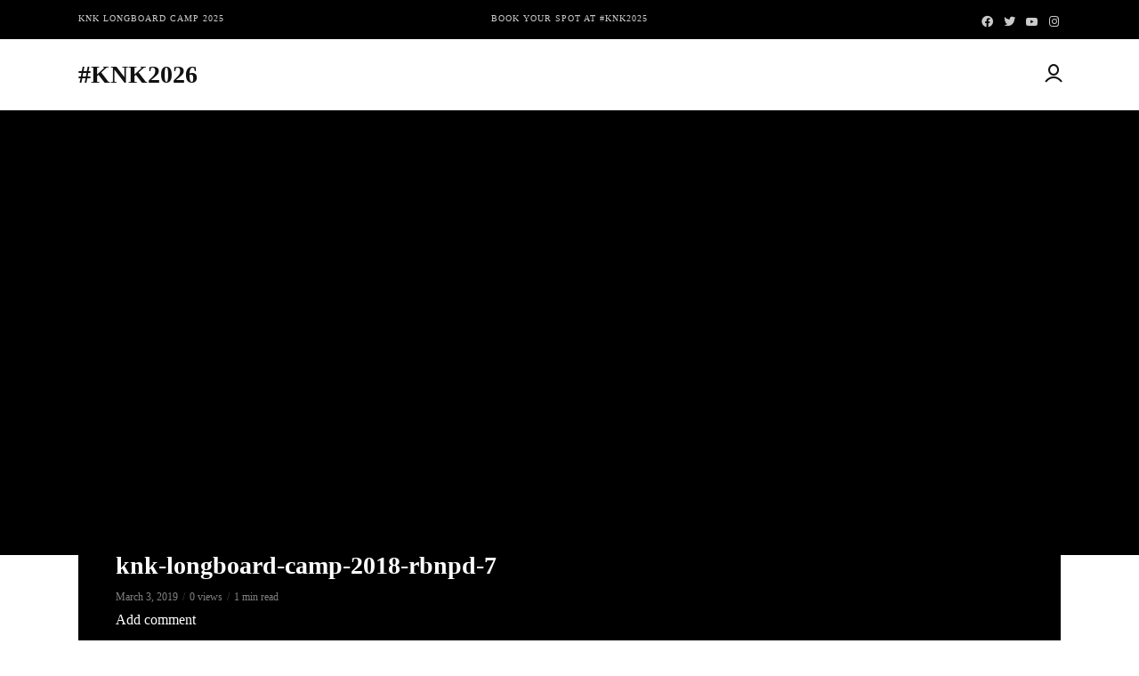

--- FILE ---
content_type: text/html; charset=UTF-8
request_url: https://www.knklongboardcamp.com/patrick-lombardi-wins-redbullnopawsdown/knk-longboard-camp-2018-rbnpd-7/
body_size: 23857
content:
<!DOCTYPE html><html lang="en-US"><head><script data-no-optimize="1">var litespeed_docref=sessionStorage.getItem("litespeed_docref");litespeed_docref&&(Object.defineProperty(document,"referrer",{get:function(){return litespeed_docref}}),sessionStorage.removeItem("litespeed_docref"));</script> <meta charset="UTF-8"><meta name="viewport" content="width=device-width,initial-scale=1.0"><link rel="pingback" href="https://www.knklongboardcamp.com/xmlrpc.php"><meta name='robots' content='index, follow, max-image-preview:large, max-snippet:-1, max-video-preview:-1' /><title>knk-longboard-camp-2018-rbnpd-7 - KnK Longboard Camp</title><link rel="canonical" href="https://www.knklongboardcamp.com/patrick-lombardi-wins-redbullnopawsdown/knk-longboard-camp-2018-rbnpd-7/" /><meta property="og:locale" content="en_US" /><meta property="og:type" content="article" /><meta property="og:title" content="knk-longboard-camp-2018-rbnpd-7 - KnK Longboard Camp" /><meta property="og:url" content="https://www.knklongboardcamp.com/patrick-lombardi-wins-redbullnopawsdown/knk-longboard-camp-2018-rbnpd-7/" /><meta property="og:site_name" content="KnK Longboard Camp" /><meta property="article:publisher" content="https://www.facebook.com/longboardmag" /><meta property="og:image" content="https://www.knklongboardcamp.com/patrick-lombardi-wins-redbullnopawsdown/knk-longboard-camp-2018-rbnpd-7" /><meta property="og:image:width" content="1280" /><meta property="og:image:height" content="853" /><meta property="og:image:type" content="image/jpeg" /><meta name="twitter:card" content="summary_large_image" /><meta name="twitter:site" content="@longboardmag" /> <script type="application/ld+json" class="yoast-schema-graph">{"@context":"https://schema.org","@graph":[{"@type":"WebPage","@id":"https://www.knklongboardcamp.com/patrick-lombardi-wins-redbullnopawsdown/knk-longboard-camp-2018-rbnpd-7/","url":"https://www.knklongboardcamp.com/patrick-lombardi-wins-redbullnopawsdown/knk-longboard-camp-2018-rbnpd-7/","name":"knk-longboard-camp-2018-rbnpd-7 - KnK Longboard Camp","isPartOf":{"@id":"https://www.knklongboardcamp.com/#website"},"primaryImageOfPage":{"@id":"https://www.knklongboardcamp.com/patrick-lombardi-wins-redbullnopawsdown/knk-longboard-camp-2018-rbnpd-7/#primaryimage"},"image":{"@id":"https://www.knklongboardcamp.com/patrick-lombardi-wins-redbullnopawsdown/knk-longboard-camp-2018-rbnpd-7/#primaryimage"},"thumbnailUrl":"https://www.knklongboardcamp.com/wp-content/uploads/knk-longboard-camp-2018-rbnpd-7.jpg","datePublished":"2019-03-03T11:32:28+00:00","breadcrumb":{"@id":"https://www.knklongboardcamp.com/patrick-lombardi-wins-redbullnopawsdown/knk-longboard-camp-2018-rbnpd-7/#breadcrumb"},"inLanguage":"en-US","potentialAction":[{"@type":"ReadAction","target":["https://www.knklongboardcamp.com/patrick-lombardi-wins-redbullnopawsdown/knk-longboard-camp-2018-rbnpd-7/"]}]},{"@type":"ImageObject","inLanguage":"en-US","@id":"https://www.knklongboardcamp.com/patrick-lombardi-wins-redbullnopawsdown/knk-longboard-camp-2018-rbnpd-7/#primaryimage","url":"https://www.knklongboardcamp.com/wp-content/uploads/knk-longboard-camp-2018-rbnpd-7.jpg","contentUrl":"https://www.knklongboardcamp.com/wp-content/uploads/knk-longboard-camp-2018-rbnpd-7.jpg","width":1280,"height":853},{"@type":"BreadcrumbList","@id":"https://www.knklongboardcamp.com/patrick-lombardi-wins-redbullnopawsdown/knk-longboard-camp-2018-rbnpd-7/#breadcrumb","itemListElement":[{"@type":"ListItem","position":1,"name":"Home","item":"https://www.knklongboardcamp.com/"},{"@type":"ListItem","position":2,"name":"Alternative Longboard’s Patrick L. Lombardi wins Red Bull No Paws Down","item":"https://www.knklongboardcamp.com/patrick-lombardi-wins-redbullnopawsdown/"},{"@type":"ListItem","position":3,"name":"knk-longboard-camp-2018-rbnpd-7"}]},{"@type":"WebSite","@id":"https://www.knklongboardcamp.com/#website","url":"https://www.knklongboardcamp.com/","name":"KnK Longboard Camp","description":"Downhill skateboarding / longboard freeride","publisher":{"@id":"https://www.knklongboardcamp.com/#organization"},"potentialAction":[{"@type":"SearchAction","target":{"@type":"EntryPoint","urlTemplate":"https://www.knklongboardcamp.com/?s={search_term_string}"},"query-input":{"@type":"PropertyValueSpecification","valueRequired":true,"valueName":"search_term_string"}}],"inLanguage":"en-US"},{"@type":"Organization","@id":"https://www.knklongboardcamp.com/#organization","name":"KnK Longboard Camp","url":"https://www.knklongboardcamp.com/","logo":{"@type":"ImageObject","inLanguage":"en-US","@id":"https://www.knklongboardcamp.com/#/schema/logo/image/","url":"https://i2.wp.com/www.knklongboardcamp.com/wp-content/uploads/knk_500_2017-1.png?fit=500%2C500&ssl=1","contentUrl":"https://i2.wp.com/www.knklongboardcamp.com/wp-content/uploads/knk_500_2017-1.png?fit=500%2C500&ssl=1","width":500,"height":500,"caption":"KnK Longboard Camp"},"image":{"@id":"https://www.knklongboardcamp.com/#/schema/logo/image/"},"sameAs":["https://www.facebook.com/longboardmag","https://x.com/longboardmag","https://www.instagram.com/longboardmagazine.eu","https://www.youtube.com/longboardmag"]}]}</script> <link rel='dns-prefetch' href='//fonts.googleapis.com' /><link rel='dns-prefetch' href='//use.fontawesome.com' /><link rel='dns-prefetch' href='//www.googletagmanager.com' /><link rel="alternate" type="application/rss+xml" title="KnK Longboard Camp &raquo; Feed" href="https://www.knklongboardcamp.com/feed/" /><link rel="alternate" type="application/rss+xml" title="KnK Longboard Camp &raquo; Comments Feed" href="https://www.knklongboardcamp.com/comments/feed/" /><link rel="alternate" type="application/rss+xml" title="KnK Longboard Camp &raquo; knk-longboard-camp-2018-rbnpd-7 Comments Feed" href="https://www.knklongboardcamp.com/patrick-lombardi-wins-redbullnopawsdown/knk-longboard-camp-2018-rbnpd-7/feed/" /><link rel="alternate" title="oEmbed (JSON)" type="application/json+oembed" href="https://www.knklongboardcamp.com/wp-json/oembed/1.0/embed?url=https%3A%2F%2Fwww.knklongboardcamp.com%2Fpatrick-lombardi-wins-redbullnopawsdown%2Fknk-longboard-camp-2018-rbnpd-7%2F" /><link rel="alternate" title="oEmbed (XML)" type="text/xml+oembed" href="https://www.knklongboardcamp.com/wp-json/oembed/1.0/embed?url=https%3A%2F%2Fwww.knklongboardcamp.com%2Fpatrick-lombardi-wins-redbullnopawsdown%2Fknk-longboard-camp-2018-rbnpd-7%2F&#038;format=xml" /><style id='wp-img-auto-sizes-contain-inline-css' type='text/css'>img:is([sizes=auto i],[sizes^="auto," i]){contain-intrinsic-size:3000px 1500px}
/*# sourceURL=wp-img-auto-sizes-contain-inline-css */</style><style id="litespeed-ccss">ul{box-sizing:border-box}:root{--wp--preset--font-size--normal:16px;--wp--preset--font-size--huge:42px}body{--wp--preset--color--black:#000;--wp--preset--color--cyan-bluish-gray:#abb8c3;--wp--preset--color--white:#fff;--wp--preset--color--pale-pink:#f78da7;--wp--preset--color--vivid-red:#cf2e2e;--wp--preset--color--luminous-vivid-orange:#ff6900;--wp--preset--color--luminous-vivid-amber:#fcb900;--wp--preset--color--light-green-cyan:#7bdcb5;--wp--preset--color--vivid-green-cyan:#00d084;--wp--preset--color--pale-cyan-blue:#8ed1fc;--wp--preset--color--vivid-cyan-blue:#0693e3;--wp--preset--color--vivid-purple:#9b51e0;--wp--preset--color--vlog-acc:#dd0606;--wp--preset--color--vlog-meta:#999;--wp--preset--color--vlog-txt:#111;--wp--preset--color--vlog-bg:#fff;--wp--preset--color--vlog-highlight-txt:#fff;--wp--preset--color--vlog-highlight-bg:#000;--wp--preset--gradient--vivid-cyan-blue-to-vivid-purple:linear-gradient(135deg,rgba(6,147,227,1) 0%,#9b51e0 100%);--wp--preset--gradient--light-green-cyan-to-vivid-green-cyan:linear-gradient(135deg,#7adcb4 0%,#00d082 100%);--wp--preset--gradient--luminous-vivid-amber-to-luminous-vivid-orange:linear-gradient(135deg,rgba(252,185,0,1) 0%,rgba(255,105,0,1) 100%);--wp--preset--gradient--luminous-vivid-orange-to-vivid-red:linear-gradient(135deg,rgba(255,105,0,1) 0%,#cf2e2e 100%);--wp--preset--gradient--very-light-gray-to-cyan-bluish-gray:linear-gradient(135deg,#eee 0%,#a9b8c3 100%);--wp--preset--gradient--cool-to-warm-spectrum:linear-gradient(135deg,#4aeadc 0%,#9778d1 20%,#cf2aba 40%,#ee2c82 60%,#fb6962 80%,#fef84c 100%);--wp--preset--gradient--blush-light-purple:linear-gradient(135deg,#ffceec 0%,#9896f0 100%);--wp--preset--gradient--blush-bordeaux:linear-gradient(135deg,#fecda5 0%,#fe2d2d 50%,#6b003e 100%);--wp--preset--gradient--luminous-dusk:linear-gradient(135deg,#ffcb70 0%,#c751c0 50%,#4158d0 100%);--wp--preset--gradient--pale-ocean:linear-gradient(135deg,#fff5cb 0%,#b6e3d4 50%,#33a7b5 100%);--wp--preset--gradient--electric-grass:linear-gradient(135deg,#caf880 0%,#71ce7e 100%);--wp--preset--gradient--midnight:linear-gradient(135deg,#020381 0%,#2874fc 100%);--wp--preset--duotone--dark-grayscale:url('#wp-duotone-dark-grayscale');--wp--preset--duotone--grayscale:url('#wp-duotone-grayscale');--wp--preset--duotone--purple-yellow:url('#wp-duotone-purple-yellow');--wp--preset--duotone--blue-red:url('#wp-duotone-blue-red');--wp--preset--duotone--midnight:url('#wp-duotone-midnight');--wp--preset--duotone--magenta-yellow:url('#wp-duotone-magenta-yellow');--wp--preset--duotone--purple-green:url('#wp-duotone-purple-green');--wp--preset--duotone--blue-orange:url('#wp-duotone-blue-orange');--wp--preset--font-size--small:12.8px;--wp--preset--font-size--medium:20px;--wp--preset--font-size--large:22.4px;--wp--preset--font-size--x-large:42px;--wp--preset--font-size--normal:16px;--wp--preset--font-size--huge:28.8px;--wp--preset--spacing--20:.44rem;--wp--preset--spacing--30:.67rem;--wp--preset--spacing--40:1rem;--wp--preset--spacing--50:1.5rem;--wp--preset--spacing--60:2.25rem;--wp--preset--spacing--70:3.38rem;--wp--preset--spacing--80:5.06rem}.fa{display:inline-block;font:normal normal normal 14px/1 FontAwesome;font-size:inherit;text-rendering:auto;-webkit-font-smoothing:antialiased;-moz-osx-font-smoothing:grayscale}.fa-bars:before{content:"\f0c9"}.text-center{text-align:center}@-webkit-keyframes pulse{from,to{-webkit-transform:scale3d(1,1,1);transform:scale3d(1,1,1)}50%{-webkit-transform:scale3d(1.05,1.05,1.05);transform:scale3d(1.05,1.05,1.05)}}@keyframes pulse{from,to{-webkit-transform:scale3d(1,1,1);transform:scale3d(1,1,1)}50%{-webkit-transform:scale3d(1.05,1.05,1.05);transform:scale3d(1.05,1.05,1.05)}}html{font-family:sans-serif;-ms-text-size-adjust:100%;-webkit-text-size-adjust:100%}body{margin:0}article,header,nav{display:block}img{border:0;vertical-align:middle}button,input{color:inherit;font:inherit;margin:0}button{overflow:visible}button{text-transform:none}button{-webkit-appearance:button}button::-moz-focus-inner,input::-moz-focus-inner{border:0;padding:0}*,:after,:before{-moz-box-sizing:border-box;-webkit-box-sizing:border-box}*,:after,:before{box-sizing:border-box}button,input{font-family:inherit;font-size:inherit;line-height:inherit}ul ul{margin-bottom:0}.text-center{text-align:center}ul{margin:0}@media (min-width:768px){.container{width:751px}}.container{margin-right:auto;margin-left:auto}.container{padding-right:18px;padding-left:18px}@media (min-width:992px){.container{width:976px}}@media (min-width:1272px){.container{width:1140px}}.row{margin-left:-18px;margin-right:-18px}.col-lg-12,.col-md-12{position:relative;min-height:1px;padding-left:18px;padding-right:18px}@media (min-width:992px){.col-md-12{float:left}.col-md-12{width:100%}}@media (min-width:1272px){.col-lg-12{float:left}.col-lg-12{width:100%}}.container:after,.container:before,.row:after,.row:before{content:" ";display:table}.container:after,.row:after{clear:both}@-ms-viewport{width:device-width}@media (min-width:1272px){.hidden-lg{display:none!important}}@media (max-width:767px){.hidden-xs{display:none!important}}@media (min-width:768px) and (max-width:991px){.hidden-sm{display:none!important}}@media (min-width:992px) and (max-width:1271px){.hidden-md{display:none!important}}.fa{display:inline-block}.fa{font:normal normal normal 14px/1 FontAwesome;font-size:inherit;text-rendering:auto;-webkit-font-smoothing:antialiased;-moz-osx-font-smoothing:grayscale}.fa-bars:before{content:"\f0c9"}button::-moz-focus-inner{padding:0;border:0}[class*=" fv-"]:before{font-family:font-vlog!important;font-style:normal!important;font-weight:400!important;font-variant:normal!important;text-transform:none!important;speak:none;line-height:1;-webkit-font-smoothing:antialiased;-moz-osx-font-smoothing:grayscale}.fv-search:before{content:""}.fv-watch-later:before{content:"a"}html{font-size:62.5%;text-rendering:optimizeLegibility}body,html{height:100%;-webkit-font-smoothing:antialiased}.vlog-content{width:768px;float:left}.vlog-sidebar{width:300px;float:left;position:relative;min-height:1px}.vlog-sidebar-right{margin-left:36px}.vlog-section,.vlog-site-content{clear:both}.vlog-site-content{min-height:30vh;height:auto!important;height:100%}.vlog-section{margin-bottom:36px}.vlog-bg{padding:36px 0;margin-bottom:36px}.vlog-site-content .vlog-section:last-child{padding-bottom:36px;margin-bottom:0}img{max-width:100%;height:auto}ul{padding:0;list-style:none}.meta-item{display:inline-block;vertical-align:top;line-height:2.17}.meta-item:last-child{margin-right:0}.entry-meta .meta-item:after{content:"/";margin:0 5px;opacity:.5}.entry-meta .meta-item:last-child:after{display:none}.vlog-highlight .entry-title{margin-bottom:4px;padding-right:20px}.vlog-highlight:after{content:' ';clear:both;display:table}.pulse{-moz-transform:translate3d(0,0,0);-ms-transform:translate3d(0,0,0);-webkit-transform:translate3d(0,0,0);border:none;-webkit-box-shadow:0 0 0 0 #f0f0f0,0 0 0 0 rgba(155,89,182,.7);box-shadow:0 0 0 0 #f0f0f0,0 0 0 0 rgba(155,89,182,.7);border-radius:100%;vertical-align:middle;transform:translate3d(0,0,0);-webkit-animation:pulse 1.25s infinite cubic-bezier(.66,.33,0,1);animation:pulse 1.25s infinite cubic-bezier(.66,.33,0,1)}@-webkit-keyframes pulse{to{-webkit-box-shadow:0 0 0 1px transparent,0 0 0 7px rgba(155,89,182,0);box-shadow:0 0 0 1px transparent,0 0 0 7px rgba(155,89,182,0)}}@keyframes pulse{to{-webkit-box-shadow:0 0 0 1px transparent,0 0 0 7px rgba(155,89,182,0);box-shadow:0 0 0 1px transparent,0 0 0 7px rgba(155,89,182,0)}}a{text-decoration:none}.vlog-featured-1 .vlog-cover img{display:inline-block;width:auto;height:100%;-o-object-fit:cover;object-fit:cover}.vlog-featured-1 .vlog-featured-item .vlog-cover{display:inline-block;height:100%}.vlog-slot-c{margin:0 auto}.h1,h1{margin-top:0}body{line-height:1.63;-ms-word-wrap:break-word;word-wrap:break-word}.vlog-sidebar{font-size:14px;line-height:1.57}.h1,h1{margin-bottom:20px}.h1,h1{line-height:1.29}p{margin:0 0 24px}.entry-title{margin-bottom:0}.vlog-highlight h1{color:inherit}input[type=text]{border:1px solid;padding:10px;outline:0;line-height:1;width:100%;font-size:100%;margin:0;height:40px;vertical-align:baseline}button{outline:0}.vlog-button{font-size:12px;padding:14px 27px;text-align:center;display:inline-block;text-transform:uppercase;color:#fff;border:none;line-height:1}.vlog-button-search{background:0 0;font-size:28px;border:none;line-height:1}.vlog-button-small{padding:11px 18px;margin-right:10px}.vlog-site-header,.vlog-top-bar{float:left;width:100%}.vlog-top-bar .vlog-slot-l{left:18px}.vlog-site-content{padding-top:36px}.vlog-header-wrapper{position:relative;z-index:8003}.vlog-header-shadow .vlog-header-wrapper{-webkit-box-shadow:0 0 20px rgba(0,0,0,.15);box-shadow:0 0 20px rgba(0,0,0,.15)}.vlog-top-bar{height:44px;position:relative;z-index:2000}.vlog-top-bar .vlog-slot-r{right:18px}.vlog-slot-l{left:0}.vlog-slot-r{right:0}.vlog-slot-l,.vlog-slot-r{position:absolute;z-index:1002;display:table;top:0}.vlog-header-middle,.vlog-site-header .container{position:relative}.vlog-slot-c{width:100%;text-align:center;z-index:1000;display:table}.site-title,.vlog-watch-later p:last-child{margin-bottom:0}.vlog-header-middle .vlog-slot-c,.vlog-header-middle .vlog-slot-l,.vlog-header-middle .vlog-slot-r{height:100%}.vlog-header-middle .vlog-slot-c>nav,.vlog-header-middle .vlog-slot-l>div,.vlog-header-middle .vlog-slot-r>div{display:table-cell;vertical-align:middle}.site-title,.site-title a{line-height:1}.vlog-header-middle .site-title a{display:block}.vlog-responsive-header{height:50px;z-index:9999;width:100%;left:0;-webkit-transform:translate3d(0,0,0);transform:translate3d(0,0,0);top:0;position:fixed;text-align:center;background:#fff;-webkit-box-shadow:0 0 20px rgba(0,0,0,.15);box-shadow:0 0 20px rgba(0,0,0,.15)}#vlog-menu-item-more{margin-right:10px}.vlog-site-header .vlog-menu{text-align:center;display:inline-block}.vlog-site-header .vlog-main-nav{display:inline-block;vertical-align:middle;opacity:0}.vlog-site-header .vlog-main-nav>li{float:left;position:relative}.vlog-site-header .vlog-main-nav li a{line-height:2}.vlog-site-header .vlog-main-nav>li>a{padding:10px 15px;float:left;position:relative;z-index:1001}.vlog-site-header .vlog-main-nav li li{position:relative;padding:0 15px;float:left;width:100%}.vlog-site-header .sub-menu{-ms-filter:"alpha(opacity=0)";filter:alpha(opacity=0);-moz-opacity:0;-khtml-opacity:0;opacity:0;visibility:hidden;position:absolute;top:100%;left:0;z-index:1000;padding:12px 0 1px;min-width:200px;text-align:left;-webkit-box-shadow:0 0 10px rgba(0,0,0,.1);box-shadow:0 0 10px rgba(0,0,0,.1)}.vlog-actions-button,.vlog-actions-menu,.vlog-actions-menu .vlog-menu>li{position:relative;display:inline-block}.vlog-site-header .vlog-main-nav li .sub-menu a{font-size:12px;float:left;width:100%;line-height:19px;padding-bottom:13px}.vlog-site-header .vlog-main-navigation{display:inline-block;vertical-align:top}.vlog-actions-menu .vlog-menu>li{vertical-align:top}.vlog-actions-button>span{padding:15px;font-size:22px;z-index:1001;line-height:1;float:left;position:relative}.vlog-actions-menu .sub-menu{width:300px;padding:20px;z-index:1000;right:0;left:auto}.vlog-watch-later-count{border-radius:50%;display:inline-block;color:#fff;text-align:center;font-size:8px;min-width:18px;height:18px;line-height:8px;padding:5px 0;margin-right:1px;position:absolute;top:8px;right:7px}.vlog-top-bar .vlog-slot-c ul>li{margin-left:5px;margin-right:5px}.vlog-top-bar .vlog-slot-l ul>li{margin-right:10px}.vlog-top-bar .vlog-slot-r ul>li{margin-left:10px}.vlog-top-bar ul>li{display:inline-block;vertical-align:top;position:relative}.vlog-top-bar ul li a{font-size:10px;line-height:18px;padding:12px 0;float:left;letter-spacing:1px}.vlog-top-bar .vlog-soc-menu li a{padding:12px 0;height:50px;width:15px}.vlog-soc-menu a:before{line-height:26px;text-decoration:none}.vlog-soc-menu a:before{font-family:FontAwesome}.vlog-soc-menu li a{position:relative;text-decoration:none;display:block;text-align:center}.vlog-actions-button .vlog-button-search,.vlog-social-name{display:none}.vlog-social-name{opacity:0;font-size:12px}.vlog-soc-menu li a:before{font-size:13px}.vlog-soc-menu a[href*="facebook."]:before{content:"\f09a"}.vlog-soc-menu a[href*="instagram."]:before{content:"\f16d"}.vlog-soc-menu a[href*="twitter."]:before{content:"\f099"}.vlog-soc-menu a[href*="youtube."]:before{content:"\f16a"}.vlog-search-form{position:relative}.vlog-action-search .vlog-search-form input[type=text]{background:0 0;height:52px;padding:0 20px;font-size:14px;border-color:transparent}.vlog-button-search{position:absolute;top:0;right:0;height:100%;width:60px}.vlog-action-search .sub-menu{padding:0;width:250px}.vlog-actions-social-list{list-style:none}.vlog-menu .vlog-button-search{width:45px;font-size:20px}.vlog-header-1 .vlog-slot-r .vlog-menu>li.vlog-actions-button:last-child{margin-right:-18px}.vlog-wl-empty{text-transform:none;font-size:14px;width:150px;line-height:22px;margin:0 auto;position:relative}.vlog-small-border:before{content:"";border-top:1px solid;width:90px;height:1px;margin:0 auto 18px;display:block}.vlog-wl-empty .fv{display:block;font-size:52px;text-align:center;clear:both;margin:10px 0}.vlog-wl-empty p{margin-bottom:0}.vlog-small-border{padding:18px 0 10px}.sub-menu .vlog-menu-posts{margin:0 -18px}.vlog-responsive-header .vlog-action-search,.vlog-responsive-header .vlog-watch-later{position:absolute;right:0;top:0;z-index:999999;height:50px;max-width:50px;width:auto}.vlog-responsive-header .vlog-actions-button:nth-child(2){right:50px}.vlog-responsive-header .vlog-actions-button:first-child{right:0}.vlog-responsive-header .vlog-actions-button>span{float:right;z-index:99999;padding:13px 15px}.vlog-responsive-header .vlog-action-search .sub-menu,.vlog-responsive-header .vlog-watch-later .sub-menu{width:auto;opacity:0;visibility:hidden}.vlog-responsive-header .sub-menu .vlog-menu-posts{width:100%;max-width:991px;float:left;padding:20px 0!important;margin:0}.vlog-responsive-header .vlog-action-search .vlog-search-form input[type=text]{font-size:16px}#vlog-menu-item-more{display:none}.entry-content-single{margin-bottom:36px;clear:both}body .vlog-share-single{margin-right:-18px}body .vlog-share-single .meks_ess{display:-webkit-box;display:-ms-flexbox;display:flex;width:100%;margin-bottom:4px}body .vlog-share-single .meks_ess a{-webkit-box-flex:1;-ms-flex:1;flex:1;height:40px;min-width:120px;float:left;margin-right:18px;margin-bottom:15px;position:relative;text-align:center;padding-left:3%}body .vlog-share-single .meks_ess a:before{height:40px;width:40px;float:left;text-align:center;background:rgba(0,0,0,.1);margin-right:10px;position:absolute;left:0;top:0;padding:0}body .vlog-share-single .meks_ess span{text-transform:uppercase;font-size:11px;display:inline-block;vertical-align:middle;line-height:40px}.vlog-format-inplay.vlog-bg{margin-bottom:0;display:none}.vlog-bg.vlog-format-inplay{padding:20px 0;float:left;width:100%}.vlog-format-inplay .container{position:relative}.entry-content-single a{text-decoration:underline}.widget{border:1px solid rgba(17,17,17,.1);margin-bottom:36px;padding:25px 30px 30px}.vlog-cover-bg{text-align:center}.vlog-featured{margin-top:-36px;float:left;width:100%;margin-bottom:36px;overflow:hidden}.vlog-featured .meta-icon,.vlog-featured .meta-item{color:#fff}.vlog-cover-bg{background:#000;position:relative;overflow:hidden;-webkit-backface-visibility:hidden}.vlog-featured-item{position:relative}.vlog-cover{display:inline-table;position:relative;overflow:hidden}.vlog-cover-bg .vlog-cover{opacity:0}.vlog-cover:after,.vlog-cover:before{content:"";top:0;position:absolute;height:100%;width:15%;z-index:2}.vlog-cover:before{left:0;background:-webkit-gradient(linear,left top,right top,from(#000),to(rgba(0,0,0,0)));background:linear-gradient(to right,#000 0,rgba(0,0,0,0) 100%);filter:progid:DXImageTransform.Microsoft.gradient(startColorstr='#a6000000',endColorstr='#00000000',GradientType=1)}.vlog-cover:after{right:0;background:-webkit-gradient(linear,left top,right top,from(rgba(0,0,0,0)),to(#000));background:linear-gradient(to right,rgba(0,0,0,0) 0,#000 100%);filter:progid:DXImageTransform.Microsoft.gradient(startColorstr='#00000000',endColorstr='#a6000000',GradientType=1)}.vlog-featured-info{min-height:80px;margin-top:-36px;z-index:8000;position:relative}.vlog-featured-info-bg{padding:30px 42px 36px}.vlog-featured-info .entry-header{max-width:620px;display:inline-block}.vlog-cover img{top:0;position:relative;z-index:1}:root{--wp--style--block-gap:10px;--wp--style--gallery-gap-default:10px}@media (min-width:768px) and (max-width:1272px){.vlog-content{width:604px}.site-title,.site-title a{line-height:50px}.vlog-featured-info .entry-header{max-width:62%}}@media (min-width:768px) and (max-width:991px){.vlog-content{width:100%}.site-title,.site-title a{line-height:50px}.vlog-sidebar{float:none;margin:0 auto 36px;clear:both;width:300px;padding-top:36px}}@media (min-width:768px) and (max-width:1240px){.vlog-cover-bg{height:350px!important}.vlog-highlight{float:none;width:100%;position:relative}.vlog-cover,.vlog-cover:after,.vlog-cover:before{-webkit-backface-visibility:hidden}.vlog-cover:after,.vlog-cover:before{width:30%}.vlog-featured .entry-title{font-size:24px;line-height:30px;margin-bottom:5px}.h1,h1{margin-bottom:15px}.site-title{margin-bottom:0}}@media (min-width:768px) and (max-width:1024px) and (orientation:portrait){.vlog-site-content{padding-top:50px}.entry-content-single{margin-bottom:30px}.widget{margin:0 auto 30px;max-width:300px}.vlog-sidebar{margin-bottom:0}}@media (max-width:991px){.vlog-featured .entry-title{font-size:20px;line-height:28px}.vlog-featured-info .entry-header{max-width:60%}.vlog-featured{margin-top:0}.site-title.h1{margin-bottom:0}.dl-menuwrapper button.dl-trigger{top:-59px}.vlog-top-bar{display:none}.vlog-site-content{padding-top:50px}.vlog-cover,.vlog-cover:after,.vlog-cover:before{-webkit-backface-visibility:hidden}.widget{margin:0 auto 24px;max-width:300px;clear:both}.vlog-responsive-header .vlog-watch-later-count{min-width:16px;height:16px;padding:4px 0}.vlog-responsive-header .vlog-actions-button{position:absolute;top:0;max-width:50px;height:50px}.vlog-responsive-header .vlog-actions-button:first-child,.vlog-responsive-header .vlog-actions-button:first-child .sub-menu{right:0}.vlog-responsive-header .vlog-actions-button:nth-child(2){right:50px}.vlog-responsive-header .vlog-actions-button:nth-child(2) .sub-menu{right:-50px!important}}@media (max-width:767px){.entry-meta .meta-item,html body{line-height:22px}html body{font-size:14px}.widget{margin:0 auto 24px;max-width:300px}.vlog-top-bar{display:none}.vlog-sidebar,.vlog-site-branding{display:inline-block}.vlog-site-content{padding-top:0;margin-top:50px}.site-title,.site-title a{line-height:50px}.site-title a{font-size:18px}.vlog-sidebar{float:none;margin:0 auto 36px;clear:both;width:100%}.vlog-content{width:100%}.vlog-cover-bg{height:auto}.vlog-featured-info{margin:0;padding:0}.vlog-featured-info-bg{padding:18px}.vlog-cover:after,.vlog-cover:before{display:none}.vlog-bg.vlog-format-inplay,.vlog-featured-info-bg{text-align:center}.vlog-sidebar,.widget{margin-bottom:18px}.vlog-site-content .vlog-section:last-child{padding-bottom:18px}p{margin:0 0 18px}.vlog-featured-1 .vlog-cover-bg{height:250px!important;margin:0}.vlog-cover{display:inline-table;position:absolute;top:0;left:0;width:100%;height:100%}body .vlog-share-single .meks_ess span{display:none}.vlog-featured,body .vlog-share-single .meks_ess{margin-bottom:18px;margin-top:0}.vlog-bg{margin-bottom:15px}body .vlog-share-single .meks_ess a:before{margin-right:0;width:100%;background:0 0}body .vlog-share-single .meks_ess a{width:auto!important;min-width:auto!important}.vlog-cover img{width:100%}.h1,h1{margin-bottom:10px}body .h1,body h1{font-size:22px;line-height:30px}.entry-content-single{margin-bottom:18px}.vlog-bg{padding:0}.vlog-cover img{height:100%;-o-object-fit:cover;object-fit:cover}.dl-menuwrapper button.dl-trigger{top:-57px}.vlog-featured-1 .vlog-cover img{width:100%}}@media (max-width:450px){.vlog-featured-1 .entry-header,.vlog-featured-1 .vlog-featured-info .entry-header{max-width:100%}.site-title a{font-size:14px}}@media (max-width:1240px) and (min-width:1125px){.vlog-cover-bg{height:423px!important}}@media (max-width:770px){.vlog-featured-info .entry-header{max-width:70%}}@media (max-width:440px){body .vlog-share-single .meks_ess a{margin-right:8px}}@media (max-width:375px){.vlog-featured-1 .vlog-cover-bg{height:192px!important;margin:0}}@media (max-width:320px){.vlog-featured-1 .vlog-cover-bg{height:192px!important;margin:0}}@media (max-width:310px){.vlog-featured-1 .vlog-cover-bg{height:190px!important;margin:0}}.dl-menuwrapper{width:100%;max-width:100%;z-index:99999;float:left;position:absolute;-webkit-perspective:1000px;perspective:1000px;-webkit-perspective-origin:50% 200%;perspective-origin:50% 200%;height:100%;top:70px;left:0}.dl-menuwrapper button{width:30px;font-size:25px;line-height:25px;display:block;padding:0;position:absolute;left:11px;top:-56px;color:#111;border:none;background:0 0}.dl-menuwrapper li,.dl-menuwrapper li a{position:relative;-webkit-backface-visibility:hidden}.dl-menuwrapper ul{padding:0;list-style:none;-webkit-transform-style:preserve-3d;transform-style:preserve-3d}.dl-menuwrapper li{backface-visibility:hidden}.dl-menuwrapper li a{display:block;width:80%;padding:6px 20px;font-size:13px;line-height:26px;outline:0;text-align:left;backface-visibility:hidden}.dl-menuwrapper li .sub-menu{display:none}.dl-menuwrapper .dl-menu{margin:0;position:absolute;width:100%;opacity:0;-webkit-transform:translateY(10px);transform:translateY(10px);-webkit-backface-visibility:hidden;backface-visibility:hidden;background:#fff;text-align:left}.vlog-responsive-header{text-transform:uppercase}.dl-menuwrapper li .sub-menu{position:absolute;width:100%;top:0;left:0;margin:0;text-align:left;padding:0}body{color:#111;font-family:'Lato';font-weight:400}h1,.h1,.vlog-site-header .site-title a{font-family:'Montserrat';font-weight:700}.vlog-site-header a,.dl-menuwrapper li a{font-family:'Montserrat';font-weight:600}body{font-size:1.6rem}.vlog-site-header .vlog-main-nav li a{font-size:1.3rem}.vlog-sidebar{font-size:1.4rem}h1,.h1{font-size:2.8rem}.meta-item{font-size:1.2rem}.vlog-top-bar{background-color:#000}.vlog-top-bar ul li a{color:#ccc}.vlog-header-middle{height:80px}.vlog-site-header,.vlog-header-shadow .vlog-header-wrapper,.vlog-site-header .vlog-main-nav .sub-menu,.vlog-actions-button .sub-menu,.vlog-responsive-header,.dl-menuwrapper .dl-menu{background-color:#fff}.vlog-site-header,.vlog-site-header a,.dl-menuwrapper li a,.vlog-site-header .vlog-search-form input[type=text],.vlog-responsive-header,.dl-menuwrapper button{color:#111}.vlog-site-header .vlog-search-form input[type=text]::-webkit-input-placeholder{color:#111}.vlog-site-header .vlog-search-form input[type=text]::-moz-placeholder{color:#111}.vlog-site-header .vlog-search-form input[type=text]:-ms-input-placeholder{color:#111}.vlog-watch-later-count{background-color:#dd0606}.pulse{-webkit-box-shadow:0 0 0 0 #f0f0f0,0 0 0 0 rgba(221,6,6,.7);box-shadow:0 0 0 0 #f0f0f0,0 0 0 0 rgba(221,6,6,.7)}a{color:#dd0606}.meta-item,.meta-icon{color:#999}.vlog-button-search{color:#111}.vlog-button{background-color:#dd0606}.entry-content-single a{color:#dd0606}.vlog-site-content{background:#fff}h1,.h1{color:#111}.vlog-button{color:#fff}.vlog-highlight .meta-item span,.vlog-highlight .meta-item{color:rgba(255,255,255,.5)}.vlog-highlight{background:#000;color:#fff;border:none}.vlog-highlight .entry-title{color:#fff}.vlog-bg{background:rgba(17,17,17,.05)}input[type=text],.widget{border-color:rgba(17,17,17,.1)}input[type=text]{background-color:rgba(17,17,17,.03)}.vlog-button{background-color:#dd0606}.vlog-cover-bg{height:500px}.site-title{text-transform:uppercase}.vlog-site-header{text-transform:uppercase}.vlog-top-bar{text-transform:uppercase}.entry-title{text-transform:none}.meks_ess .socicon-facebook{background:#3e5b98}.meks_ess .socicon-facebook:before{content:"\e028"}.meks_ess .socicon-twitter{background:#4da7de}.meks_ess .socicon-twitter:before{content:"\e08d"}.meks_ess .socicon-pinterest{background:#c92619}.meks_ess .socicon-pinterest:before{content:"\e063"}.meks_ess .socicon-reddit{background:#e74a1e}.meks_ess .socicon-reddit:before{content:"\e06c"}.meks_ess{display:-webkit-box;display:-webkit-flex;display:-ms-flexbox;display:flex;flex-wrap:wrap;text-align:center;padding:0;margin:0 0 20px;-webkit-box-pack:justify;-webkit-justify-content:space-between;-ms-flex-pack:justify;justify-content:space-between;position:relative;top:-5px}body .meks_ess .meks_ess-item{font-style:normal;text-decoration:none!important;font-family:inherit;color:#fff;font-size:16px;-webkit-box-flex:1;-webkit-flex:1;-ms-flex:1;flex:1;max-width:100%;min-width:40px;height:40px;line-height:40px;margin-right:5px;margin-top:5px!important;box-shadow:none!important;border:0}.meks_ess .meks_ess-item:before{font-family:"socicon"!important;font-style:normal!important;font-size:14px;font-weight:400!important;font-variant:normal!important;text-transform:none!important;-webkit-font-smoothing:antialiased;-moz-osx-font-smoothing:grayscale;display:inline-block;font-size:inherit;text-rendering:auto}.meks_ess .meks_ess-item span{font-family:inherit;position:relative;top:-1px;margin-left:8px}.meks_ess.rectangle .meks_ess-item{border-radius:0;min-width:140px}.fa{-moz-osx-font-smoothing:grayscale;-webkit-font-smoothing:antialiased;display:inline-block;font-style:normal;font-variant:normal;text-rendering:auto;line-height:1}.fa-bars:before{content:"\f0c9"}.fa{font-family:"Font Awesome 5 Free"}.fa{font-weight:900}html #vlog-author .vlog-button{display:none}</style><link rel="preload" data-asynced="1" data-optimized="2" as="style" onload="this.onload=null;this.rel='stylesheet'" href="https://www.knklongboardcamp.com/wp-content/litespeed/ucss/211a897dcb735bd5dfca0b3b51662c53.css?ver=54c15" /><script data-optimized="1" type="litespeed/javascript" data-src="https://www.knklongboardcamp.com/wp-content/plugins/litespeed-cache/assets/js/css_async.min.js"></script> <style id='global-styles-inline-css' type='text/css'>:root{--wp--preset--aspect-ratio--square: 1;--wp--preset--aspect-ratio--4-3: 4/3;--wp--preset--aspect-ratio--3-4: 3/4;--wp--preset--aspect-ratio--3-2: 3/2;--wp--preset--aspect-ratio--2-3: 2/3;--wp--preset--aspect-ratio--16-9: 16/9;--wp--preset--aspect-ratio--9-16: 9/16;--wp--preset--color--black: #000000;--wp--preset--color--cyan-bluish-gray: #abb8c3;--wp--preset--color--white: #ffffff;--wp--preset--color--pale-pink: #f78da7;--wp--preset--color--vivid-red: #cf2e2e;--wp--preset--color--luminous-vivid-orange: #ff6900;--wp--preset--color--luminous-vivid-amber: #fcb900;--wp--preset--color--light-green-cyan: #7bdcb5;--wp--preset--color--vivid-green-cyan: #00d084;--wp--preset--color--pale-cyan-blue: #8ed1fc;--wp--preset--color--vivid-cyan-blue: #0693e3;--wp--preset--color--vivid-purple: #9b51e0;--wp--preset--color--vlog-acc: #dd0606;--wp--preset--color--vlog-meta: #999999;--wp--preset--color--vlog-txt: #111111;--wp--preset--color--vlog-bg: #ffffff;--wp--preset--color--vlog-highlight-txt: #ffffff;--wp--preset--color--vlog-highlight-bg: #000000;--wp--preset--gradient--vivid-cyan-blue-to-vivid-purple: linear-gradient(135deg,rgb(6,147,227) 0%,rgb(155,81,224) 100%);--wp--preset--gradient--light-green-cyan-to-vivid-green-cyan: linear-gradient(135deg,rgb(122,220,180) 0%,rgb(0,208,130) 100%);--wp--preset--gradient--luminous-vivid-amber-to-luminous-vivid-orange: linear-gradient(135deg,rgb(252,185,0) 0%,rgb(255,105,0) 100%);--wp--preset--gradient--luminous-vivid-orange-to-vivid-red: linear-gradient(135deg,rgb(255,105,0) 0%,rgb(207,46,46) 100%);--wp--preset--gradient--very-light-gray-to-cyan-bluish-gray: linear-gradient(135deg,rgb(238,238,238) 0%,rgb(169,184,195) 100%);--wp--preset--gradient--cool-to-warm-spectrum: linear-gradient(135deg,rgb(74,234,220) 0%,rgb(151,120,209) 20%,rgb(207,42,186) 40%,rgb(238,44,130) 60%,rgb(251,105,98) 80%,rgb(254,248,76) 100%);--wp--preset--gradient--blush-light-purple: linear-gradient(135deg,rgb(255,206,236) 0%,rgb(152,150,240) 100%);--wp--preset--gradient--blush-bordeaux: linear-gradient(135deg,rgb(254,205,165) 0%,rgb(254,45,45) 50%,rgb(107,0,62) 100%);--wp--preset--gradient--luminous-dusk: linear-gradient(135deg,rgb(255,203,112) 0%,rgb(199,81,192) 50%,rgb(65,88,208) 100%);--wp--preset--gradient--pale-ocean: linear-gradient(135deg,rgb(255,245,203) 0%,rgb(182,227,212) 50%,rgb(51,167,181) 100%);--wp--preset--gradient--electric-grass: linear-gradient(135deg,rgb(202,248,128) 0%,rgb(113,206,126) 100%);--wp--preset--gradient--midnight: linear-gradient(135deg,rgb(2,3,129) 0%,rgb(40,116,252) 100%);--wp--preset--font-size--small: 12.8px;--wp--preset--font-size--medium: 20px;--wp--preset--font-size--large: 22.4px;--wp--preset--font-size--x-large: 42px;--wp--preset--font-size--normal: 16px;--wp--preset--font-size--huge: 28.8px;--wp--preset--spacing--20: 0.44rem;--wp--preset--spacing--30: 0.67rem;--wp--preset--spacing--40: 1rem;--wp--preset--spacing--50: 1.5rem;--wp--preset--spacing--60: 2.25rem;--wp--preset--spacing--70: 3.38rem;--wp--preset--spacing--80: 5.06rem;--wp--preset--shadow--natural: 6px 6px 9px rgba(0, 0, 0, 0.2);--wp--preset--shadow--deep: 12px 12px 50px rgba(0, 0, 0, 0.4);--wp--preset--shadow--sharp: 6px 6px 0px rgba(0, 0, 0, 0.2);--wp--preset--shadow--outlined: 6px 6px 0px -3px rgb(255, 255, 255), 6px 6px rgb(0, 0, 0);--wp--preset--shadow--crisp: 6px 6px 0px rgb(0, 0, 0);}:where(.is-layout-flex){gap: 0.5em;}:where(.is-layout-grid){gap: 0.5em;}body .is-layout-flex{display: flex;}.is-layout-flex{flex-wrap: wrap;align-items: center;}.is-layout-flex > :is(*, div){margin: 0;}body .is-layout-grid{display: grid;}.is-layout-grid > :is(*, div){margin: 0;}:where(.wp-block-columns.is-layout-flex){gap: 2em;}:where(.wp-block-columns.is-layout-grid){gap: 2em;}:where(.wp-block-post-template.is-layout-flex){gap: 1.25em;}:where(.wp-block-post-template.is-layout-grid){gap: 1.25em;}.has-black-color{color: var(--wp--preset--color--black) !important;}.has-cyan-bluish-gray-color{color: var(--wp--preset--color--cyan-bluish-gray) !important;}.has-white-color{color: var(--wp--preset--color--white) !important;}.has-pale-pink-color{color: var(--wp--preset--color--pale-pink) !important;}.has-vivid-red-color{color: var(--wp--preset--color--vivid-red) !important;}.has-luminous-vivid-orange-color{color: var(--wp--preset--color--luminous-vivid-orange) !important;}.has-luminous-vivid-amber-color{color: var(--wp--preset--color--luminous-vivid-amber) !important;}.has-light-green-cyan-color{color: var(--wp--preset--color--light-green-cyan) !important;}.has-vivid-green-cyan-color{color: var(--wp--preset--color--vivid-green-cyan) !important;}.has-pale-cyan-blue-color{color: var(--wp--preset--color--pale-cyan-blue) !important;}.has-vivid-cyan-blue-color{color: var(--wp--preset--color--vivid-cyan-blue) !important;}.has-vivid-purple-color{color: var(--wp--preset--color--vivid-purple) !important;}.has-black-background-color{background-color: var(--wp--preset--color--black) !important;}.has-cyan-bluish-gray-background-color{background-color: var(--wp--preset--color--cyan-bluish-gray) !important;}.has-white-background-color{background-color: var(--wp--preset--color--white) !important;}.has-pale-pink-background-color{background-color: var(--wp--preset--color--pale-pink) !important;}.has-vivid-red-background-color{background-color: var(--wp--preset--color--vivid-red) !important;}.has-luminous-vivid-orange-background-color{background-color: var(--wp--preset--color--luminous-vivid-orange) !important;}.has-luminous-vivid-amber-background-color{background-color: var(--wp--preset--color--luminous-vivid-amber) !important;}.has-light-green-cyan-background-color{background-color: var(--wp--preset--color--light-green-cyan) !important;}.has-vivid-green-cyan-background-color{background-color: var(--wp--preset--color--vivid-green-cyan) !important;}.has-pale-cyan-blue-background-color{background-color: var(--wp--preset--color--pale-cyan-blue) !important;}.has-vivid-cyan-blue-background-color{background-color: var(--wp--preset--color--vivid-cyan-blue) !important;}.has-vivid-purple-background-color{background-color: var(--wp--preset--color--vivid-purple) !important;}.has-black-border-color{border-color: var(--wp--preset--color--black) !important;}.has-cyan-bluish-gray-border-color{border-color: var(--wp--preset--color--cyan-bluish-gray) !important;}.has-white-border-color{border-color: var(--wp--preset--color--white) !important;}.has-pale-pink-border-color{border-color: var(--wp--preset--color--pale-pink) !important;}.has-vivid-red-border-color{border-color: var(--wp--preset--color--vivid-red) !important;}.has-luminous-vivid-orange-border-color{border-color: var(--wp--preset--color--luminous-vivid-orange) !important;}.has-luminous-vivid-amber-border-color{border-color: var(--wp--preset--color--luminous-vivid-amber) !important;}.has-light-green-cyan-border-color{border-color: var(--wp--preset--color--light-green-cyan) !important;}.has-vivid-green-cyan-border-color{border-color: var(--wp--preset--color--vivid-green-cyan) !important;}.has-pale-cyan-blue-border-color{border-color: var(--wp--preset--color--pale-cyan-blue) !important;}.has-vivid-cyan-blue-border-color{border-color: var(--wp--preset--color--vivid-cyan-blue) !important;}.has-vivid-purple-border-color{border-color: var(--wp--preset--color--vivid-purple) !important;}.has-vivid-cyan-blue-to-vivid-purple-gradient-background{background: var(--wp--preset--gradient--vivid-cyan-blue-to-vivid-purple) !important;}.has-light-green-cyan-to-vivid-green-cyan-gradient-background{background: var(--wp--preset--gradient--light-green-cyan-to-vivid-green-cyan) !important;}.has-luminous-vivid-amber-to-luminous-vivid-orange-gradient-background{background: var(--wp--preset--gradient--luminous-vivid-amber-to-luminous-vivid-orange) !important;}.has-luminous-vivid-orange-to-vivid-red-gradient-background{background: var(--wp--preset--gradient--luminous-vivid-orange-to-vivid-red) !important;}.has-very-light-gray-to-cyan-bluish-gray-gradient-background{background: var(--wp--preset--gradient--very-light-gray-to-cyan-bluish-gray) !important;}.has-cool-to-warm-spectrum-gradient-background{background: var(--wp--preset--gradient--cool-to-warm-spectrum) !important;}.has-blush-light-purple-gradient-background{background: var(--wp--preset--gradient--blush-light-purple) !important;}.has-blush-bordeaux-gradient-background{background: var(--wp--preset--gradient--blush-bordeaux) !important;}.has-luminous-dusk-gradient-background{background: var(--wp--preset--gradient--luminous-dusk) !important;}.has-pale-ocean-gradient-background{background: var(--wp--preset--gradient--pale-ocean) !important;}.has-electric-grass-gradient-background{background: var(--wp--preset--gradient--electric-grass) !important;}.has-midnight-gradient-background{background: var(--wp--preset--gradient--midnight) !important;}.has-small-font-size{font-size: var(--wp--preset--font-size--small) !important;}.has-medium-font-size{font-size: var(--wp--preset--font-size--medium) !important;}.has-large-font-size{font-size: var(--wp--preset--font-size--large) !important;}.has-x-large-font-size{font-size: var(--wp--preset--font-size--x-large) !important;}
/*# sourceURL=global-styles-inline-css */</style><style id='classic-theme-styles-inline-css' type='text/css'>/*! This file is auto-generated */
.wp-block-button__link{color:#fff;background-color:#32373c;border-radius:9999px;box-shadow:none;text-decoration:none;padding:calc(.667em + 2px) calc(1.333em + 2px);font-size:1.125em}.wp-block-file__button{background:#32373c;color:#fff;text-decoration:none}
/*# sourceURL=/wp-includes/css/classic-themes.min.css */</style><style id='font-awesome-svg-styles-default-inline-css' type='text/css'>.svg-inline--fa {
  display: inline-block;
  height: 1em;
  overflow: visible;
  vertical-align: -.125em;
}
/*# sourceURL=font-awesome-svg-styles-default-inline-css */</style><style id='font-awesome-svg-styles-inline-css' type='text/css'>.wp-block-font-awesome-icon svg::before,
   .wp-rich-text-font-awesome-icon svg::before {content: unset;}
/*# sourceURL=font-awesome-svg-styles-inline-css */</style><style id='vlog-main-inline-css' type='text/css'>body,#cancel-comment-reply-link,.vlog-wl-action .vlog-button,.vlog-actions-menu .vlog-action-login a {color: #111111;font-family: 'Lato';font-weight: 400;}.vlog-body-box{background-color:#ffffff;}h1, h2, h3, h4, h5, h6,.h1, .h2, .h3, .h4, .h5, .h6,blockquote,.vlog-comments .url,.comment-author b,.vlog-site-header .site-title a,.entry-content thead td,#bbpress-forums .bbp-forum-title, #bbpress-forums .bbp-topic-permalink,.wp-block-cover .wp-block-cover-image-text, .wp-block-cover .wp-block-cover-text, .wp-block-cover h2, .wp-block-cover-image .wp-block-cover-image-text, .wp-block-cover-image .wp-block-cover-text, .wp-block-cover-image h2 {font-family: 'Montserrat';font-weight: 700;}.vlog-site-header a,.dl-menuwrapper li a{font-family: 'Montserrat';font-weight: 600;}body{font-size: 1.6rem;}.entry-headline.h4{font-size: 1.8rem;}.vlog-site-header .vlog-main-nav li a{font-size: 1.3rem;}.vlog-sidebar, .vlog-site-footer p, .vlog-lay-b .entry-content p, .vlog-lay-c .entry-content p, .vlog-lay-d .entry-content p, .vlog-lay-e .entry-content p{font-size: 1.4rem;}.widget .widget-title{font-size: 1.6rem;}.vlog-mod-head .vlog-mod-title h4{font-size: 1.8rem;}h1, .h1 {font-size: 2.8rem;}h2, .h2 {font-size: 2.4rem;}h3, .h3 {font-size: 2.0rem;}h4, .h4, .vlog-no-sid .vlog-lay-d .h5, .vlog-no-sid .vlog-lay-e .h5, .vlog-no-sid .vlog-lay-f .h5 {font-size: 1.8rem;}h5, .h5, .vlog-no-sid .vlog-lay-g .h6 {font-size: 1.6rem;}h6, .h6 {font-size: 1.4rem;}.h7{font-size: 1.3rem;}.entry-headline h4{font-size: 1.8rem;}.meta-item{font-size: 1.2rem;}.vlog-top-bar,.vlog-top-bar .sub-menu{background-color: #000000;}.vlog-top-bar ul li a,.vlog-site-date{color: #cccccc;}.vlog-top-bar ul li:hover > a{color: #ffffff;}.vlog-header-middle{height: 80px;}.vlog-header-middle .site-title img{max-height: 80px;}.vlog-site-header,.vlog-header-shadow .vlog-header-wrapper,.vlog-site-header .vlog-main-nav .sub-menu,.vlog-actions-button .sub-menu,.vlog-site-header .vlog-main-nav > li:hover > a,.vlog-actions-button:hover > span,.vlog-action-search.active.vlog-actions-button > span,.vlog-actions-search input[type=text]:focus,.vlog-responsive-header,.dl-menuwrapper .dl-menu{background-color: #ffffff;}.vlog-site-header,.vlog-site-header .entry-title a,.vlog-site-header a,.vlog-custom-cart,.dl-menuwrapper li a,.vlog-site-header .vlog-search-form input[type=text],.vlog-responsive-header,.vlog-responsive-header a.vlog-responsive-header .entry-title a,.dl-menuwrapper button,.vlog-remove-wl, .vlog-remove-ll {color: #111111;}.vlog-main-nav .sub-menu li:hover > a,.vlog-main-nav > .current_page_item > a,.vlog-main-nav .current-menu-item > a,.vlog-main-nav li:not(.menu-item-has-children):hover > a,.vlog-actions-button.vlog-action-search:hover span,.vlog-actions-button.vlog-cart-icon:hover a,.dl-menuwrapper li a:focus,.dl-menuwrapper li a:hover,.dl-menuwrapper button:hover,.vlog-main-nav .vlog-mega-menu .entry-title a:hover,.vlog-menu-posts .entry-title a:hover,.vlog-menu-posts .vlog-remove-wl:hover{color: #dd0606;}.vlog-site-header .vlog-search-form input[type=text]::-webkit-input-placeholder { color: #111111;}.vlog-site-header .vlog-search-form input[type=text]::-moz-placeholder {color: #111111;}.vlog-site-header .vlog-search-form input[type=text]:-ms-input-placeholder {color: #111111;}.vlog-watch-later-count{background-color: #dd0606;}.pulse{-webkit-box-shadow: 0 0 0 0 #f0f0f0, 0 0 0 0 rgba(221,6,6,0.7);box-shadow: 0 0 0 0 #f0f0f0, 0 0 0 0 rgba(221,6,6,0.7);}.vlog-header-bottom{background: #f6f6f6;}.vlog-header-bottom,.vlog-header-bottom .entry-title a,.vlog-header-bottom a,.vlog-header-bottom .vlog-search-form input[type=text]{color: #111111;}.vlog-header-bottom .vlog-main-nav .sub-menu li:hover > a, .vlog-header-bottom .vlog-main-nav > .current_page_item > a, .vlog-header-bottom .vlog-main-nav .current-menu-item > a, .vlog-header-bottom .vlog-main-nav li:not(.menu-item-has-children):hover > a, .vlog-header-bottom .vlog-actions-button.vlog-action-search:hover span,.vlog-header-bottom .entry-title a:hover,.vlog-header-bottom .vlog-remove-wl:hover,.vlog-header-bottom .vlog-mega-menu .entry-title a:hover{color: #9b59b6;}.vlog-header-bottom li:hover a,.vlog-header-bottom li:hover > span{color: #111111;}.vlog-header-bottom .vlog-search-form input[type=text]::-webkit-input-placeholder { color: #111111;}.vlog-header-bottom .vlog-search-form input[type=text]::-moz-placeholder {color: #111111;}.vlog-header-bottom .vlog-search-form input[type=text]:-ms-input-placeholder {color: #111111;}.vlog-header-bottom .vlog-watch-later-count{background-color: #9b59b6;}.vlog-header-bottom .pulse{-webkit-box-shadow: 0 0 0 0 #f0f0f0, 0 0 0 0 rgba(155,89,182,0.7);box-shadow: 0 0 0 0 #f0f0f0, 0 0 0 0 rgba(155,89,182,0.7);}.vlog-sticky-header.vlog-site-header,.vlog-sticky-header.vlog-site-header .vlog-main-nav .sub-menu,.vlog-sticky-header .vlog-actions-button .sub-menu,.vlog-sticky-header.vlog-site-header .vlog-main-nav > li:hover > a,.vlog-sticky-header .vlog-actions-button:hover > span,.vlog-sticky-header .vlog-action-search.active.vlog-actions-button > span,.vlog-sticky-header .vlog-actions-search input[type=text]:focus{background-color: #ffffff;}.vlog-sticky-header,.vlog-sticky-header .entry-title a,.vlog-sticky-header a,.vlog-sticky-header .vlog-search-form input[type=text],.vlog-sticky-header.vlog-site-header a{color: #111111;}.vlog-sticky-header .vlog-main-nav .sub-menu li:hover > a,.vlog-sticky-header .vlog-main-nav > .current_page_item > a,.vlog-sticky-header .vlog-main-nav li:not(.menu-item-has-children):hover > a,.vlog-sticky-header .vlog-actions-button.vlog-action-search:hover span,.vlog-sticky-header.vlog-header-bottom .vlog-main-nav .current-menu-item > a,.vlog-sticky-header.vlog-header-bottom .entry-title a:hover,.vlog-sticky-header.vlog-header-bottom.vlog-remove-wl:hover,.vlog-sticky-header .vlog-main-nav .vlog-mega-menu .entry-title a:hover,.vlog-sticky-header .vlog-menu-posts .entry-title a:hover,.vlog-sticky-header .vlog-menu-posts .vlog-remove-wl:hover {color: #dd0606;}.vlog-header-bottom .vlog-search-form input[type=text]::-webkit-input-placeholder { color: #111111;}.vlog-header-bottom .vlog-search-form input[type=text]::-moz-placeholder {color: #111111;}.vlog-header-bottom .vlog-search-form input[type=text]:-ms-input-placeholder {color: #111111;}.vlog-sticky-header .vlog-watch-later-count{background-color: #dd0606;}.vlog-sticky-header .pulse{-webkit-box-shadow: 0 0 0 0 #f0f0f0, 0 0 0 0 rgba(221,6,6,0.7);box-shadow: 0 0 0 0 #f0f0f0, 0 0 0 0 rgba(221,6,6,0.7);}a{color: #dd0606; }.meta-item,.meta-icon,.meta-comments a,.vlog-prev-next-nav .vlog-pn-ico,.comment-metadata a,.widget_calendar table caption,.widget_archive li,.widget_recent_comments li,.rss-date,.widget_rss cite,.widget_tag_cloud a:after,.widget_recent_entries li .post-date,.meta-tags a:after,.bbp-forums .bbp-forum-freshness a,#vlog-video-sticky-close{color: #999999; }.vlog-pagination .dots:hover, .vlog-pagination a, .vlog-post .entry-category a:hover,a.meta-icon:hover,.meta-comments:hover,.meta-comments:hover a,.vlog-prev-next-nav a,.widget_tag_cloud a,.widget_calendar table tfoot tr td a,.vlog-button-search,.meta-tags a,.vlog-all-link:hover,.vlog-sl-item:hover,.entry-content-single .meta-tags a:hover,#bbpress-forums .bbp-forum-title, #bbpress-forums .bbp-topic-permalink{color: #111111; }.vlog-count,.vlog-button,.vlog-pagination .vlog-button,.vlog-pagination .vlog-button:hover,.vlog-listen-later-count,.vlog-cart-icon a .vlog-cart-count,a.page-numbers:hover,.widget_calendar table tbody td a,.vlog-load-more a,.vlog-next a,.vlog-prev a,.vlog-pagination .next,.vlog-pagination .prev,.mks_author_link,.mks_read_more a,.vlog-wl-action .vlog-button,body .mejs-controls .mejs-time-rail .mejs-time-current,.vlog-link-pages a,body a.llms-button-action {background-color: #dd0606;}body a.llms-button-action:hover {background-color: #dd0606;color: #fff;}.vlog-pagination .uil-ripple-css div:nth-of-type(1),.vlog-pagination .uil-ripple-css div:nth-of-type(2),blockquote{border-color: #dd0606;}.entry-content-single a,#bbpress-forums .bbp-forum-title:hover, #bbpress-forums .bbp-topic-permalink:hover{color: #dd0606;}.entry-content-single a:not(.wp-block-button__link):hover,.textwidget a:hover{color: #111111;}.vlog-site-content,.vlog-content .entry-content-single a.vlog-popup-img,.vlog-format-content.vlog-sticky-video{ background: #ffffff;}.vlog-content .entry-content-single a.vlog-popup-img{color: #ffffff;}h1,h2,h3,h4,h5,h6,.h1, .h2, .h3, .h4, .h5, .h6,.entry-title a,.vlog-comments .url,.rsswidget:hover,.vlog-format-inplay .entry-category a:hover,.vlog-format-inplay .meta-comments a:hover,.vlog-format-inplay .action-item,.vlog-format-inplay .entry-title a,.vlog-format-inplay .entry-title a:hover { color: #111111;}.widget ul li a{color: #111111;}.widget ul li a:hover,.entry-title a:hover,.widget .vlog-search-form .vlog-button-search:hover,.bypostauthor .comment-body .fn:before,.vlog-comments .url:hover,#cancel-comment-reply-link,.widget_tag_cloud a:hover,.meta-tags a:hover,.vlog-remove-wl:hover{color: #dd0606;}.entry-content p{color: #111111;}.widget_calendar #today:after{background: rgba(17,17,17,0.1)}.vlog-button,.vlog-button a,.vlog-pagination .vlog-button,.vlog-pagination .next,.vlog-pagination .prev,a.page-numbers:hover,.widget_calendar table tbody td a,.vlog-featured-info-2 .entry-title a,.vlog-load-more a,.vlog-next a,.vlog-prev a,.mks_author_link,.mks_read_more a,.vlog-wl-action .vlog-button,.vlog-link-pages a,.vlog-link-pages a:hover{color: #FFF;}#cancel-comment-reply-link, .comment-reply-link, .vlog-rm,.vlog-mod-actions .vlog-all-link,.vlog-slider-controls .owl-next, .vlog-slider-controls .owl-prev {color: #dd0606; border-color: rgba(221,6,6,0.7)}.vlog-mod-actions .vlog-all-link:hover,.vlog-slider-controls .owl-next:hover, .vlog-slider-controls .owl-prev:hover {color: #111111; border-color: rgba(17,17,17,0.7)}.comment-reply-link:hover,.vlog-rm:hover,a.button.product_type_simple.add_to_cart_button:hover,a.added_to_cart:hover,#cancel-comment-reply-link:hover{color: #111111;border-color: #111111;}.entry-content .wp-block-button__link,.wp-block-search__button{background: #dd0606; color: #ffffff;}.wp-block-button__link:hover,.wp-block-search__button:hover{color: #ffffff;}.wp-block-separator{border-color: rgba(17,17,17,0.2);border-bottom-width: 1px;}.wp-block-calendar tfoot a{color: #dd0606; }.vlog-highlight .entry-category,.vlog-highlight .entry-category a,.vlog-highlight .meta-item a,.vlog-highlight .meta-item span,.vlog-highlight .meta-item,.vlog-highlight.widget_tag_cloud a:hover{color: rgba(255,255,255,0.5);}.vlog-highlight {background: #000000;color: #ffffff;border: none;}.vlog-highlight .widget-title{border-bottom-color: rgba(255,255,255,0.1);}.vlog-highlight .entry-title,.vlog-highlight .entry-category a:hover,.vlog-highlight .action-item,.vlog-highlight .meta-item a:hover,.vlog-highlight .widget-title span,.vlog-highlight .entry-title a,.widget.vlog-highlight ul li a,.vlog-highlight.widget_calendar table tfoot tr td a,.vlog-highlight .widget_tag_cloud a{color: #ffffff;}.vlog-highlight .widget_calendar #today:after{ background: rgba(255,255,255,0.1);}.widget.vlog-highlightinput[type=number], .widget.vlog-highlight input[type=text], .widget.vlog-highlight input[type=email], .widget.vlog-highlight input[type=url], .widget.vlog-highlight input[type=tel], .widget.vlog-highlight input[type=date], .widget.vlog-highlight input[type=password], .widget.vlog-highlight select, .widget.vlog-highlight textarea{background: #FFF;color: #111;border-color: rgba(255,255,255,0.1);}.vlog-highlight .vlog-button-search{color:#111;}.vlog-bg-box,.author .vlog-mod-desc,.vlog-bg{background: rgba(17,17,17,0.05);}.vlog-pagination .current{background: rgba(17,17,17,0.1);}.vlog-site-footer{background: #111111;color: #ffffff;}.vlog-site-footer .widget-title,.vlog-site-footer .widget_calendar table tbody td a,.vlog-site-footer .widget_calendar table tfoot tr td a,.vlog-site-footer .widget.mks_author_widget h3,.vlog-site-footer.mks_author_link,.vlog-site-footer .vlog-button:hover,.vlog-site-footer .meta-item a:hover,.vlog-site-footer .entry-category a:hover {color: #ffffff;}.vlog-site-footer a,.vlog-site-footer ul li a,.vlog-site-footer .widget_calendar table tbody td a:hover,.vlog-site-footer .widget_calendar table tfoot tr td a:hover{color: rgba(255,255,255,0.8);}.vlog-site-footer .meta-item a,.vlog-site-footer .meta-item .meta-icon,.vlog-site-footer .widget_recent_entries li .post-date,.vlog-site-footer .meta-item{color: rgba(255,255,255,0.5);}.vlog-site-footer .meta-comments:hover,.vlog-site-footer ul li a:hover,.vlog-site-footer a:hover{color: #ffffff;}.vlog-site-footer .widget .vlog-count,.vlog-site-footer .widget_calendar table tbody td a,.vlog-site-footer a.mks_author_link,.vlog-site-footer a.mks_author_link:hover,.vlog-site-footer .widget_calendar table tbody td a:hover{color: #111111;background: #ffffff;}.vlog-site-footer .widget .vlog-search-form input[type=text],.vlog-site-footer select{ background: #FFF; color: #111; border:#ffffff;}.vlog-site-footer .widget .vlog-search-form .vlog-button-search{color: #111;}.vlog-site-footer .vlog-mod-actions .vlog-all-link, .vlog-site-footer .vlog-slider-controls .owl-next, .vlog-site-footer .vlog-slider-controls .owl-prev{ color: rgba(255,255,255,0.8); border-color:rgba(255,255,255,0.8);}.vlog-site-footer .vlog-mod-actions .vlog-all-link:hover, .vlog-site-footer .vlog-slider-controls .owl-next:hover, .vlog-site-footer .vlog-slider-controls .owl-prev:hover{ color: rgba(255,255,255,1); border-color:rgba(255,255,255,1);}.entry-content-single ul > li:before,.vlog-comments .comment-content ul > li:before{color: #dd0606;}input[type=number], input[type=text], input[type=email],input[type=search], input[type=url], input[type=tel], input[type=date], input[type=password], select, textarea,.widget,.vlog-comments,.comment-list,.comment .comment-respond,.widget .vlog-search-form input[type=text],.vlog-content .vlog-prev-next-nav,.vlog-wl-action,.vlog-mod-desc .vlog-search-form,.entry-content table,.entry-content td, .entry-content th,.entry-content-single table,.entry-content-single td, .entry-content-single th,.vlog-comments table,.vlog-comments td, .vlog-comments th,.wp-block-calendar tfoot{border-color: rgba(17,17,17,0.1);}input[type=number]:focus, input[type=text]:focus, input[type=email]:focus, input[type=url]:focus, input[type=tel]:focus, input[type=date]:focus, input[type=password]:focus, select:focus, textarea:focus{border-color: rgba(17,17,17,0.3);}input[type=number], input[type=text], input[type=email], input[type=url], input[type=tel], input[type=date], input[type=password], select, textarea{background-color: rgba(17,17,17,0.03);}body div.wpforms-container-full .wpforms-form input, body div.wpforms-container-full .wpforms-form select, body div.wpforms-container-full .wpforms-form textarea {background-color: rgba(17,17,17,0.03) !important; border-color: rgba(17,17,17,0.1) !important;}.vlog-button,input[type="submit"],.woocommerce-product-search button[type="submit"],.wpcf7-submit,input[type="button"],body div.wpforms-container-full .wpforms-form input[type=submit], body div.wpforms-container-full .wpforms-form button[type=submit], body div.wpforms-container-full .wpforms-form .wpforms-page-button,body div.wpforms-container-full .wpforms-form input[type=submit]:hover, body div.wpforms-container-full .wpforms-form button[type=submit]:hover, body div.wpforms-container-full .wpforms-form .wpforms-page-button:hover {background-color: #dd0606;}.vlog-comments .comment-content{color: rgba(17,17,17,0.8);}li.bypostauthor > .comment-body,.vlog-rm {border-color: #dd0606;}.vlog-ripple-circle{stroke: #dd0606;}.vlog-cover-bg,.vlog-featured-2 .vlog-featured-item,.vlog-featured-3 .vlog-featured-item,.vlog-featured-4 .owl-item,.vlog-featured-5{height: 500px;}.vlog-fa-5-wrapper{height: 428px;}.vlog-fa-5-wrapper .fa-item{height: 178px;}div.bbp-submit-wrapper button, #bbpress-forums #bbp-your-profile fieldset.submit button{color:#FFF;background-color: #dd0606;}.vlog-breadcrumbs a:hover{color: #111111;}.vlog-breadcrumbs{ border-bottom: 1px solid rgba(17,17,17,0.1);}.vlog-special-tag-label{background-color: rgba(221,6,6,0.5);}.vlog-special-tag-label{background-color: rgba(221,6,6,0.5);}.entry-image:hover .vlog-special-tag-label{background-color: rgba(221,6,6,0.8);}.vlog-format-inplay .entry-category a,.vlog-format-inplay .action-item:hover,.vlog-featured .vlog-format-inplay .meta-icon,.vlog-featured .vlog-format-inplay .meta-item,.vlog-format-inplay .meta-comments a,.vlog-featured-2 .vlog-format-inplay .entry-category a,.vlog-featured-2 .vlog-format-inplay .action-item:hover,.vlog-featured-2 .vlog-format-inplay .meta-icon,.vlog-featured-2 .vlog-format-inplay .meta-item,.vlog-featured-2 .vlog-format-inplay .meta-comments a{color: rgba(17,17,17,0.7);}.site-title{text-transform: uppercase;}.site-description{text-transform: uppercase;}.vlog-site-header{text-transform: uppercase;}.vlog-top-bar{text-transform: uppercase;}.entry-title{text-transform: none;}.entry-category a{text-transform: uppercase;}.vlog-mod-title, comment-author .fn{text-transform: none;}.widget-title{text-transform: uppercase;}.has-small-font-size{ font-size: 1.1rem;}.has-large-font-size{ font-size: 1.8rem;}.has-huge-font-size{ font-size: 2.1rem;}@media(min-width: 768px){.has-small-font-size{ font-size: 1.2rem;}.has-normal-font-size{ font-size: 1.6rem;}.has-large-font-size{ font-size: 2.2rem;}.has-huge-font-size{ font-size: 2.8rem;}}.has-vlog-acc-background-color{ background-color: #dd0606;}.has-vlog-acc-color{ color: #dd0606;}.has-vlog-meta-background-color{ background-color: #999999;}.has-vlog-meta-color{ color: #999999;}.has-vlog-txt-background-color{ background-color: #111111;}.has-vlog-txt-color{ color: #111111;}.has-vlog-bg-background-color{ background-color: #ffffff;}.has-vlog-bg-color{ color: #ffffff;}.has-vlog-highlight-txt-background-color{ background-color: #ffffff;}.has-vlog-highlight-txt-color{ color: #ffffff;}.has-vlog-highlight-bg-background-color{ background-color: #000000;}.has-vlog-highlight-bg-color{ color: #000000;}
/*# sourceURL=vlog-main-inline-css */</style><link data-asynced="1" as="style" onload="this.onload=null;this.rel='stylesheet'"  rel='preload' id='font-awesome-official-css' href='https://use.fontawesome.com/releases/v5.15.3/css/all.css' type='text/css' media='all' integrity="sha384-SZXxX4whJ79/gErwcOYf+zWLeJdY/qpuqC4cAa9rOGUstPomtqpuNWT9wdPEn2fk" crossorigin="anonymous" /><link data-asynced="1" as="style" onload="this.onload=null;this.rel='stylesheet'"  rel='preload' id='font-awesome-official-v4shim-css' href='https://use.fontawesome.com/releases/v5.15.3/css/v4-shims.css' type='text/css' media='all' integrity="sha384-C2B+KlPW+WkR0Ld9loR1x3cXp7asA0iGVodhCoJ4hwrWm/d9qKS59BGisq+2Y0/D" crossorigin="anonymous" /><style id='font-awesome-official-v4shim-inline-css' type='text/css'>@font-face {
font-family: "FontAwesome";
font-display: block;
src: url("https://use.fontawesome.com/releases/v5.15.3/webfonts/fa-brands-400.eot"),
		url("https://use.fontawesome.com/releases/v5.15.3/webfonts/fa-brands-400.eot?#iefix") format("embedded-opentype"),
		url("https://use.fontawesome.com/releases/v5.15.3/webfonts/fa-brands-400.woff2") format("woff2"),
		url("https://use.fontawesome.com/releases/v5.15.3/webfonts/fa-brands-400.woff") format("woff"),
		url("https://use.fontawesome.com/releases/v5.15.3/webfonts/fa-brands-400.ttf") format("truetype"),
		url("https://use.fontawesome.com/releases/v5.15.3/webfonts/fa-brands-400.svg#fontawesome") format("svg");
}

@font-face {
font-family: "FontAwesome";
font-display: block;
src: url("https://use.fontawesome.com/releases/v5.15.3/webfonts/fa-solid-900.eot"),
		url("https://use.fontawesome.com/releases/v5.15.3/webfonts/fa-solid-900.eot?#iefix") format("embedded-opentype"),
		url("https://use.fontawesome.com/releases/v5.15.3/webfonts/fa-solid-900.woff2") format("woff2"),
		url("https://use.fontawesome.com/releases/v5.15.3/webfonts/fa-solid-900.woff") format("woff"),
		url("https://use.fontawesome.com/releases/v5.15.3/webfonts/fa-solid-900.ttf") format("truetype"),
		url("https://use.fontawesome.com/releases/v5.15.3/webfonts/fa-solid-900.svg#fontawesome") format("svg");
}

@font-face {
font-family: "FontAwesome";
font-display: block;
src: url("https://use.fontawesome.com/releases/v5.15.3/webfonts/fa-regular-400.eot"),
		url("https://use.fontawesome.com/releases/v5.15.3/webfonts/fa-regular-400.eot?#iefix") format("embedded-opentype"),
		url("https://use.fontawesome.com/releases/v5.15.3/webfonts/fa-regular-400.woff2") format("woff2"),
		url("https://use.fontawesome.com/releases/v5.15.3/webfonts/fa-regular-400.woff") format("woff"),
		url("https://use.fontawesome.com/releases/v5.15.3/webfonts/fa-regular-400.ttf") format("truetype"),
		url("https://use.fontawesome.com/releases/v5.15.3/webfonts/fa-regular-400.svg#fontawesome") format("svg");
unicode-range: U+F004-F005,U+F007,U+F017,U+F022,U+F024,U+F02E,U+F03E,U+F044,U+F057-F059,U+F06E,U+F070,U+F075,U+F07B-F07C,U+F080,U+F086,U+F089,U+F094,U+F09D,U+F0A0,U+F0A4-F0A7,U+F0C5,U+F0C7-F0C8,U+F0E0,U+F0EB,U+F0F3,U+F0F8,U+F0FE,U+F111,U+F118-F11A,U+F11C,U+F133,U+F144,U+F146,U+F14A,U+F14D-F14E,U+F150-F152,U+F15B-F15C,U+F164-F165,U+F185-F186,U+F191-F192,U+F1AD,U+F1C1-F1C9,U+F1CD,U+F1D8,U+F1E3,U+F1EA,U+F1F6,U+F1F9,U+F20A,U+F247-F249,U+F24D,U+F254-F25B,U+F25D,U+F267,U+F271-F274,U+F279,U+F28B,U+F28D,U+F2B5-F2B6,U+F2B9,U+F2BB,U+F2BD,U+F2C1-F2C2,U+F2D0,U+F2D2,U+F2DC,U+F2ED,U+F328,U+F358-F35B,U+F3A5,U+F3D1,U+F410,U+F4AD;
}
/*# sourceURL=font-awesome-official-v4shim-inline-css */</style> <script type="litespeed/javascript" data-src="https://www.knklongboardcamp.com/wp-includes/js/jquery/jquery.min.js" id="jquery-core-js"></script> <link rel="https://api.w.org/" href="https://www.knklongboardcamp.com/wp-json/" /><link rel="alternate" title="JSON" type="application/json" href="https://www.knklongboardcamp.com/wp-json/wp/v2/media/2130" /><link rel="EditURI" type="application/rsd+xml" title="RSD" href="https://www.knklongboardcamp.com/xmlrpc.php?rsd" /><meta name="generator" content="WordPress 6.9" /><link rel='shortlink' href='https://www.knklongboardcamp.com/?p=2130' /><meta name="generator" content="Redux 4.5.9" /><meta name="generator" content="Site Kit by Google 1.168.0" /><meta name="generator" content="Powered by WPBakery Page Builder - drag and drop page builder for WordPress."/> <script type="litespeed/javascript">(function(w,d,s,l,i){w[l]=w[l]||[];w[l].push({'gtm.start':new Date().getTime(),event:'gtm.js'});var f=d.getElementsByTagName(s)[0],j=d.createElement(s),dl=l!='dataLayer'?'&l='+l:'';j.async=!0;j.src='https://www.googletagmanager.com/gtm.js?id='+i+dl;f.parentNode.insertBefore(j,f)})(window,document,'script','dataLayer','GTM-M2NXX64')</script> <style type="text/css" id="wp-custom-css">.page-template-page-fullwidth .vlog-site-content,
.page-template-page-location .vlog-site-content{
    padding-top: 0px;
}

.title-cell {
    vertical-align: middle;
}


html #vlog-author .vlog-button { 
	display:none;
}

html #vlog-author a[title="Price and Registration Information"] {
	margin-top:15px;
	display:inline-block;
	background-color:#dd0606;
	color: #FFF;
	padding: 6px 12px;
	margin-right: 5px;
	font-weight:bold;
	letter-spacing:-1px;
}

.bigtitle { font-size:32px!important; }

/* Bullets list 
------------------------------*/
.entry-content-single ul li:before, .vlog-comments .comment-content ul li:before {
	color:black;
}

/* RESPONSIVE IFRAME VIDEO
------------------------------*/
.videoWrapper,
article .videoWrapper,
.embed-youtube
{
	position: relative;
	padding-bottom: 56.25%;
	height: 0;
	overflow: hidden;
	max-width: 100%;
	background:#FFF;
}
body.single article .videoWrapper,
body.page article .videoWrapper,
body.single .embed-youtube,
body.page .embed-youtube
{
	margin-bottom:30px;
}
.videoWrapper iframe,
.videoWrapper object,
.videoWrapper embed,
article .videoWrapper iframe,
article .videoWrapper object,
article .videoWrapper embed,
.embed-youtube iframe,
.embed-youtube object,
.embed-youtube embed
{ 
	position: absolute;
	top: 0;
	left: 0;
	width: 100%;
	height: 100%;
}
/*------------------------------*/</style><noscript><style>.wpb_animate_when_almost_visible { opacity: 1; }</style></noscript></head><body class="attachment wp-singular attachment-template-default single single-attachment postid-2130 attachmentid-2130 attachment-jpeg wp-theme-vlog wp-child-theme-vlog-child vlog-v_2_5_2 vlog-child wpb-js-composer js-comp-ver-6.13.0 vc_responsive"><div class="vlog-top-bar"><div class="container"><div class="row"><div class="col-lg-12 col-md-12"><div class="vlog-slot-l"><nav class="secondary-navigation"><ul id="menu-knk-top-bar-link" class="menu"><li id="menu-item-1409" class="menu-item menu-item-type-custom menu-item-object-custom menu-item-1409"><a href="https://www.knklongboardcamp.com/signup/">KnK Longboard Camp 2025</a></li></ul></nav></div><div class="vlog-slot-c"><nav class="secondary-navigation"><ul id="menu-presented-by" class="menu"><li id="menu-item-1382" class="menu-item menu-item-type-custom menu-item-object-custom menu-item-1382"><a href="https://www.knklongboardcamp.com/signup/">Book your spot at #KNK2025</a></li></ul></nav></div><div class="vlog-slot-r"><ul id="menu-vlog-social" class="vlog-soc-menu vlog-actions-social-list"><li id="menu-item-1228" class="menu-item menu-item-type-custom menu-item-object-custom menu-item-1228"><a href="https://www.facebook.com/knklongboardcamp"><span class="vlog-social-name">Facebook</span></a></li><li id="menu-item-1229" class="menu-item menu-item-type-custom menu-item-object-custom menu-item-1229"><a href="https://twitter.com/longboardmag"><span class="vlog-social-name">Twitter</span></a></li><li id="menu-item-1241" class="menu-item menu-item-type-custom menu-item-object-custom menu-item-1241"><a href="https://www.youtube.com/c/longboardmag"><span class="vlog-social-name">YouTube</span></a></li><li id="menu-item-1231" class="menu-item menu-item-type-custom menu-item-object-custom menu-item-1231"><a href="http://instagram.com/longboardmagazine.eu"><span class="vlog-social-name">Instagram</span></a></li></ul></div></div></div></div></div><header id="header" class="vlog-site-header vlog-header-shadow hidden-xs hidden-sm"><div class="vlog-header-wrapper"><div class="container"><div class="vlog-header-1 vlog-header-middle"><div class="vlog-slot-l"><div class="vlog-site-branding "><span class="site-title h1"><a href="https://www.knklongboardcamp.com/" rel="home"><span style="display:none;">KnK Longboard Camp 2026 </span>#KNK2026</a></span></div></div><div class="vlog-slot-c"><nav class="vlog-main-navigation"><ul id="menu-main-navigation" class="vlog-main-nav vlog-menu"><li id="menu-item-1636" class="menu-item menu-item-type-post_type menu-item-object-page menu-item-home menu-item-1636"><a href="https://www.knklongboardcamp.com/">Home</a><li id="menu-item-78" class="menu-item menu-item-type-custom menu-item-object-custom menu-item-has-children menu-item-78"><a href="#">Event Info</a><ul class="sub-menu"><li id="menu-item-1202" class="menu-item menu-item-type-post_type menu-item-object-page menu-item-1202"><a href="https://www.knklongboardcamp.com/signup/">Registration</a><li id="menu-item-2068" class="menu-item menu-item-type-post_type menu-item-object-page menu-item-2068"><a href="https://www.knklongboardcamp.com/important-event-information/">Important Event Info</a><li id="menu-item-580" class="menu-item menu-item-type-post_type menu-item-object-page menu-item-580"><a href="https://www.knklongboardcamp.com/accommodation/">Accommodation</a><li id="menu-item-931" class="menu-item menu-item-type-post_type menu-item-object-page menu-item-931"><a href="https://www.knklongboardcamp.com/location/">Location</a><li id="menu-item-1543" class="menu-item menu-item-type-post_type menu-item-object-page menu-item-1543"><a href="https://www.knklongboardcamp.com/how-to-get-there/">How to get there</a><li id="menu-item-1639" class="menu-item menu-item-type-post_type menu-item-object-page menu-item-1639"><a href="https://www.knklongboardcamp.com/shuttle-service/">Shuttle service</a></ul><li id="menu-item-1954" class="menu-item menu-item-type-post_type menu-item-object-page menu-item-1954"><a href="https://www.knklongboardcamp.com/schedule/">Schedule</a><li id="menu-item-1866" class="menu-item menu-item-type-post_type menu-item-object-page menu-item-1866"><a href="https://www.knklongboardcamp.com/press/">Press</a><li id="menu-item-1925" class="menu-item menu-item-type-post_type menu-item-object-page menu-item-1925"><a href="https://www.knklongboardcamp.com/blog/">Blog</a><li id="menu-item-1949" class="menu-item menu-item-type-post_type menu-item-object-page menu-item-1949"><a href="https://www.knklongboardcamp.com/frequently-asked-questions/">FAQ</a><li id="vlog-menu-item-more" class="menu-item menu-item-type-custom menu-item-object-custom menu-item-has-children"><a href="javascript:void(0)">&middot;&middot;&middot;</a><ul class="sub-menu"></ul></li></ul></nav></div><div class="vlog-slot-r"><div class="vlog-actions-menu"><ul class="vlog-menu"><li class="vlog-actions-button vlog-action-search">
<span>
<i class="fv fv-search"></i>
</span><ul class="sub-menu"><form class="vlog-search-form" action="https://www.knklongboardcamp.com/" method="get"><input name="s" type="text" value="" placeholder="Type here to search..." /><button type="submit" class="vlog-button-search"><i class="fv fv-search"></i></button></form></ul></li><li class="vlog-actions-button vlog-watch-later">
<span>
<i class="fv fv-watch-later"></i>
<span class="vlog-watch-later-count pulse" style="display:none;">0</span>
</span><ul class="sub-menu"><li class="vlog-menu-posts"></li><li class="vlog-wl-empty" style=""><p class="text-center"><i class="fv fv-watch-later"></i> No videos yet!</p><p class="text-center vlog-small-border">Click on &quot;Watch later&quot; to put videos here</p></li></ul></li></ul></div></div></div></div></div></header><div id="vlog-responsive-header" class="vlog-responsive-header hidden-lg hidden-md"><div class="container"><div class="vlog-site-branding "><span class="site-title h1"><a href="https://www.knklongboardcamp.com/" rel="home"><span style="display:none;">KnK Longboard Camp 2026 </span>#KNK2026</a></span></div><ul class="vlog-responsive-actions"><li class="vlog-actions-button vlog-action-search">
<span>
<i class="fv fv-search"></i>
</span><ul class="sub-menu"><form class="vlog-search-form" action="https://www.knklongboardcamp.com/" method="get"><input name="s" type="text" value="" placeholder="Type here to search..." /><button type="submit" class="vlog-button-search"><i class="fv fv-search"></i></button></form></ul></li><li class="vlog-actions-button vlog-watch-later">
<span>
<i class="fv fv-watch-later"></i>
<span class="vlog-watch-later-count pulse" style="display:none;">0</span>
</span><ul class="sub-menu"><li class="vlog-menu-posts"></li><li class="vlog-wl-empty" style=""><p class="text-center"><i class="fv fv-watch-later"></i> No videos yet!</p><p class="text-center vlog-small-border">Click on &quot;Watch later&quot; to put videos here</p></li></ul></li></ul></div><div id="dl-menu" class="dl-menuwrapper">
<button class="dl-trigger"><i class="fa fa-bars"></i></button><ul id="menu-main-navigation-1" class="vlog-mob-nav dl-menu"><li class="menu-item menu-item-type-post_type menu-item-object-page menu-item-home menu-item-1636"><a href="https://www.knklongboardcamp.com/">Home</a><li class="menu-item menu-item-type-custom menu-item-object-custom menu-item-has-children menu-item-78"><a href="#">Event Info</a><ul class="sub-menu"><li class="menu-item menu-item-type-post_type menu-item-object-page menu-item-1202"><a href="https://www.knklongboardcamp.com/signup/">Registration</a><li class="menu-item menu-item-type-post_type menu-item-object-page menu-item-2068"><a href="https://www.knklongboardcamp.com/important-event-information/">Important Event Info</a><li class="menu-item menu-item-type-post_type menu-item-object-page menu-item-580"><a href="https://www.knklongboardcamp.com/accommodation/">Accommodation</a><li class="menu-item menu-item-type-post_type menu-item-object-page menu-item-931"><a href="https://www.knklongboardcamp.com/location/">Location</a><li class="menu-item menu-item-type-post_type menu-item-object-page menu-item-1543"><a href="https://www.knklongboardcamp.com/how-to-get-there/">How to get there</a><li class="menu-item menu-item-type-post_type menu-item-object-page menu-item-1639"><a href="https://www.knklongboardcamp.com/shuttle-service/">Shuttle service</a></ul><li class="menu-item menu-item-type-post_type menu-item-object-page menu-item-1954"><a href="https://www.knklongboardcamp.com/schedule/">Schedule</a><li class="menu-item menu-item-type-post_type menu-item-object-page menu-item-1866"><a href="https://www.knklongboardcamp.com/press/">Press</a><li class="menu-item menu-item-type-post_type menu-item-object-page menu-item-1925"><a href="https://www.knklongboardcamp.com/blog/">Blog</a><li class="menu-item menu-item-type-post_type menu-item-object-page menu-item-1949"><a href="https://www.knklongboardcamp.com/frequently-asked-questions/">FAQ</a></ul></div></div><div id="content" class="vlog-site-content"><article id="post-2130" class="post-2130 attachment type-attachment status-inherit hentry"><div class="vlog-featured vlog-featured-1 vlog-single-cover  "><div class="vlog-featured-item"><div class="vlog-cover-bg standard"><div class="vlog-cover">
<img data-lazyloaded="1" src="[data-uri]" width="1500" height="500" data-src="https://www.knklongboardcamp.com/wp-content/uploads/vlog_default-1500x500.jpg" class="attachment-vlog-cover-full size-vlog-cover-full" alt="" decoding="async" fetchpriority="high" /></div></div><div class="vlog-featured-info container vlog-cover-hover-mode vlog-f-hide"><div class="row"><div class="col-lg-12"><div class="vlog-featured-info-bg vlog-highlight"><div class="entry-header"><h1 class="entry-title">knk-longboard-camp-2018-rbnpd-7</h1><div class="entry-meta"><div class="meta-item meta-date"><span class="updated meta-icon">March 3, 2019</span></div><div class="meta-item meta-views">0 views</div><div class="meta-item meta-rtime">1 min read</div></div></div><div class="entry-actions vlog-vcenter-actions">
<a href="https://www.knklongboardcamp.com/patrick-lombardi-wins-redbullnopawsdown/knk-longboard-camp-2018-rbnpd-7/#respond" class="action-item comments" >Add comment</a></div></div></div></div></div><div class="vlog-format-inplay vlog-bg"><div class="container"></div></div></div></div><div class="vlog-section "><div class="container"><div class="vlog-content vlog-single-content"><div class="entry-content-single"><div class="vlog-share-single"><div class="meks_ess layout-6-1 rectangle solid"><a href="#" class="meks_ess-item socicon-facebook" data-url="http://www.facebook.com/sharer/sharer.php?u=https%3A%2F%2Fwww.knklongboardcamp.com%2Fpatrick-lombardi-wins-redbullnopawsdown%2Fknk-longboard-camp-2018-rbnpd-7%2F&amp;t=knk-longboard-camp-2018-rbnpd-7"><span>Facebook</span></a><a href="#" class="meks_ess-item socicon-twitter" data-url="http://twitter.com/intent/tweet?url=https%3A%2F%2Fwww.knklongboardcamp.com%2Fpatrick-lombardi-wins-redbullnopawsdown%2Fknk-longboard-camp-2018-rbnpd-7%2F&amp;text=knk-longboard-camp-2018-rbnpd-7"><span>X</span></a><a href="#" class="meks_ess-item socicon-reddit" data-url="http://www.reddit.com/submit?url=https%3A%2F%2Fwww.knklongboardcamp.com%2Fpatrick-lombardi-wins-redbullnopawsdown%2Fknk-longboard-camp-2018-rbnpd-7%2F&amp;title=knk-longboard-camp-2018-rbnpd-7"><span>Reddit</span></a><a href="#" class="meks_ess-item socicon-pinterest" data-url="http://pinterest.com/pin/create/button/?url=https%3A%2F%2Fwww.knklongboardcamp.com%2Fpatrick-lombardi-wins-redbullnopawsdown%2Fknk-longboard-camp-2018-rbnpd-7%2F&amp;media=&amp;description=knk-longboard-camp-2018-rbnpd-7"><span>Pinterest</span></a><a href="mailto:?subject=knk-longboard-camp-2018-rbnpd-7&amp;body=https%3A%2F%2Fwww.knklongboardcamp.com%2Fpatrick-lombardi-wins-redbullnopawsdown%2Fknk-longboard-camp-2018-rbnpd-7%2F" class="meks_ess-item  socicon-mail prevent-share-popup "><span>Email</span></a></div></div><p class="attachment"><a class="vlog-popup-img" href='https://www.knklongboardcamp.com/wp-content/uploads/knk-longboard-camp-2018-rbnpd-7.jpg'><img data-lazyloaded="1" src="[data-uri]" decoding="async" width="300" height="200" data-src="https://www.knklongboardcamp.com/wp-content/uploads/knk-longboard-camp-2018-rbnpd-7-300x200.jpg" class="attachment-medium size-medium" alt="" data-srcset="https://www.knklongboardcamp.com/wp-content/uploads/knk-longboard-camp-2018-rbnpd-7-300x200.jpg 300w, https://www.knklongboardcamp.com/wp-content/uploads/knk-longboard-camp-2018-rbnpd-7-768x512.jpg 768w, https://www.knklongboardcamp.com/wp-content/uploads/knk-longboard-camp-2018-rbnpd-7-1024x682.jpg 1024w, https://www.knklongboardcamp.com/wp-content/uploads/knk-longboard-camp-2018-rbnpd-7-76x50.jpg 76w, https://www.knklongboardcamp.com/wp-content/uploads/knk-longboard-camp-2018-rbnpd-7-123x82.jpg 123w, https://www.knklongboardcamp.com/wp-content/uploads/knk-longboard-camp-2018-rbnpd-7-83x55.jpg 83w, https://www.knklongboardcamp.com/wp-content/uploads/knk-longboard-camp-2018-rbnpd-7-125x83.jpg 125w, https://www.knklongboardcamp.com/wp-content/uploads/knk-longboard-camp-2018-rbnpd-7.jpg 1280w" data-sizes="(max-width: 300px) 100vw, 300px" /></a></p></div><div id="vlog-author" class="vlog-author-box vlog-bg-box"><div class="vlog-author row"><div class="col-lg-2 col-md-3 col-sm-2 col-xs-12">
<img data-lazyloaded="1" src="[data-uri]" alt='' data-src='https://www.knklongboardcamp.com/wp-content/uploads/knk_500_2017-1-150x150.png' class='avatar avatar-140 photo' height='140' width='140' /></div><div class="col-lg-10 col-md-9 col-sm-10 col-xs-12"><div class="vlog-mod-head"><div class="vlog-mod-title"><h4 class="h5 author-title">KnK Longboard Camp</h4></div></div><p>Spend a full week skating one of the best freeride tracks in Europe and wider together with riders from all over the World. 4 kilometres, 18 hairpins, 6 days straight - upgrade your downhill and freeride skills while shredding the smoothest asphalt ever, consistent from top to bottom, swim in a beautiful river, enjoy the finest local cuisine and party with your old and newly made friends.</p><blockquote><p>"Skating this road for 6 days took my skills to a whole another level." <i>~Thomas from Germany</i></p></blockquote>
<a href="https://www.knklongboardcamp.com/author/knkcrew/" class="vlog-button vlog-button-small">View all posts</a></div></div></div><div id="vlog-related" class="vlog-related-wrapper"><div class="row"><div class="vlog-module module-posts col-lg-12"><div class="vlog-mod-head"><div class="vlog-mod-title"><h4>You may also like</h4></div></div><div class="row vlog-posts row-eq-height"><article class="vlog-lay-e vlog-post col-lg-4 col-sm-4 col-md-4 col-xs-12 post-2551 post type-post status-publish format-standard has-post-thumbnail hentry category-event-information"><div class="entry-image">
<a href="https://www.knklongboardcamp.com/knk-longboard-camp-takes-a-pause-in-2025-plans-for-a-strong-return-in-2026/" title="KnK Longboard Camp Takes a Pause in 2025, Plans for a Strong Return in 2026" class=""  data-id="2551" data-format="">
<img data-lazyloaded="1" src="[data-uri]" width="232" height="130" data-src="https://www.knklongboardcamp.com/wp-content/uploads/knk2019-knk-longboard-camp-duck-vader-photo-11-232x130.jpg" class="attachment-vlog-lay-e size-vlog-lay-e wp-post-image" alt="" loading="lazy" data-srcset="https://www.knklongboardcamp.com/wp-content/uploads/knk2019-knk-longboard-camp-duck-vader-photo-11-232x130.jpg 232w, https://www.knklongboardcamp.com/wp-content/uploads/knk2019-knk-longboard-camp-duck-vader-photo-11-768x428.jpg 768w, https://www.knklongboardcamp.com/wp-content/uploads/knk2019-knk-longboard-camp-duck-vader-photo-11-1104x621.jpg 1104w, https://www.knklongboardcamp.com/wp-content/uploads/knk2019-knk-longboard-camp-duck-vader-photo-11-366x205.jpg 366w, https://www.knklongboardcamp.com/wp-content/uploads/knk2019-knk-longboard-camp-duck-vader-photo-11-534x300.jpg 534w, https://www.knklongboardcamp.com/wp-content/uploads/knk2019-knk-longboard-camp-duck-vader-photo-11-165x92.jpg 165w, https://www.knklongboardcamp.com/wp-content/uploads/knk2019-knk-longboard-camp-duck-vader-photo-11-249x140.jpg 249w, https://www.knklongboardcamp.com/wp-content/uploads/knk2019-knk-longboard-camp-duck-vader-photo-11-344x193.jpg 344w" data-sizes="auto, (max-width: 232px) 100vw, 232px" />            	                </a></div><div class="entry-header">
<span class="entry-category"><a href="https://www.knklongboardcamp.com/category/event-information/" class="vlog-cat-18">Event Information</a></span><h2 class="entry-title h5"><a href="https://www.knklongboardcamp.com/knk-longboard-camp-takes-a-pause-in-2025-plans-for-a-strong-return-in-2026/">KnK Longboard Camp Takes a Pause in 2025, Plans for a Strong Return in 2026</a></h2></div><div class="entry-meta"><div class="meta-item meta-views">494 views</div><div class="meta-item meta-rtime">2 min read</div></div></article><article class="vlog-lay-e vlog-post col-lg-4 col-sm-4 col-md-4 col-xs-12 post-2319 post type-post status-publish format-standard has-post-thumbnail hentry category-knkvibes category-red-bull-no-paws-down"><div class="entry-image">
<a href="https://www.knklongboardcamp.com/antoine-carlotti-no-paws-down-2020/" title="No Paws Down 2020 Champion Antoine Carlotti: How A Dream Became An Unforgettable Memory" class=""  data-id="2319" data-format="">
<img data-lazyloaded="1" src="[data-uri]" width="232" height="130" data-src="https://www.knklongboardcamp.com/wp-content/uploads/antoine-carlotti-no-paws-down-2020-photo-andres-martinez-232x130.jpg" class="attachment-vlog-lay-e size-vlog-lay-e wp-post-image" alt="" loading="lazy" data-srcset="https://www.knklongboardcamp.com/wp-content/uploads/antoine-carlotti-no-paws-down-2020-photo-andres-martinez-232x130.jpg 232w, https://www.knklongboardcamp.com/wp-content/uploads/antoine-carlotti-no-paws-down-2020-photo-andres-martinez-768x428.jpg 768w, https://www.knklongboardcamp.com/wp-content/uploads/antoine-carlotti-no-paws-down-2020-photo-andres-martinez-1104x621.jpg 1104w, https://www.knklongboardcamp.com/wp-content/uploads/antoine-carlotti-no-paws-down-2020-photo-andres-martinez-366x205.jpg 366w, https://www.knklongboardcamp.com/wp-content/uploads/antoine-carlotti-no-paws-down-2020-photo-andres-martinez-534x300.jpg 534w, https://www.knklongboardcamp.com/wp-content/uploads/antoine-carlotti-no-paws-down-2020-photo-andres-martinez-165x92.jpg 165w, https://www.knklongboardcamp.com/wp-content/uploads/antoine-carlotti-no-paws-down-2020-photo-andres-martinez-249x140.jpg 249w, https://www.knklongboardcamp.com/wp-content/uploads/antoine-carlotti-no-paws-down-2020-photo-andres-martinez-344x193.jpg 344w" data-sizes="auto, (max-width: 232px) 100vw, 232px" />            	                </a></div><div class="entry-header">
<span class="entry-category"><a href="https://www.knklongboardcamp.com/category/knkvibes/" class="vlog-cat-1">#KNKVIBES</a>, <a href="https://www.knklongboardcamp.com/category/red-bull-no-paws-down/" class="vlog-cat-21">No Paws Down</a></span><h2 class="entry-title h5"><a href="https://www.knklongboardcamp.com/antoine-carlotti-no-paws-down-2020/">No Paws Down 2020 Champion Antoine Carlotti: How A Dream Became An Unforgettable Memory</a></h2></div><div class="entry-meta"><div class="meta-item meta-views">554 views</div><div class="meta-item meta-rtime">9 min read</div></div></article><article class="vlog-lay-e vlog-post col-lg-4 col-sm-4 col-md-4 col-xs-12 post-2210 post type-post status-publish format-video has-post-thumbnail hentry category-event-broadcast post_format-post-format-video"><div class="entry-image">
<a href="https://www.knklongboardcamp.com/knk-longboard-camp-2019-recap/" title="KnK Longboard Camp 2019 Video Recap by Misha Miros" class=""  data-id="2210" data-format="video">
<img data-lazyloaded="1" src="[data-uri]" width="232" height="130" data-src="https://www.knklongboardcamp.com/wp-content/uploads/knk2019-knk-longboard-camp-duck-vader-photo-19-232x130.jpg" class="attachment-vlog-lay-e size-vlog-lay-e wp-post-image" alt="" loading="lazy" data-srcset="https://www.knklongboardcamp.com/wp-content/uploads/knk2019-knk-longboard-camp-duck-vader-photo-19-232x130.jpg 232w, https://www.knklongboardcamp.com/wp-content/uploads/knk2019-knk-longboard-camp-duck-vader-photo-19-768x428.jpg 768w, https://www.knklongboardcamp.com/wp-content/uploads/knk2019-knk-longboard-camp-duck-vader-photo-19-1104x621.jpg 1104w, https://www.knklongboardcamp.com/wp-content/uploads/knk2019-knk-longboard-camp-duck-vader-photo-19-366x205.jpg 366w, https://www.knklongboardcamp.com/wp-content/uploads/knk2019-knk-longboard-camp-duck-vader-photo-19-534x300.jpg 534w, https://www.knklongboardcamp.com/wp-content/uploads/knk2019-knk-longboard-camp-duck-vader-photo-19-165x92.jpg 165w, https://www.knklongboardcamp.com/wp-content/uploads/knk2019-knk-longboard-camp-duck-vader-photo-19-249x140.jpg 249w, https://www.knklongboardcamp.com/wp-content/uploads/knk2019-knk-longboard-camp-duck-vader-photo-19-344x193.jpg 344w" data-sizes="auto, (max-width: 232px) 100vw, 232px" /><div class="vlog-labels small"><span class="vlog-format-label">Video</span></div>            	                </a></div><div class="entry-header">
<span class="entry-category"><a href="https://www.knklongboardcamp.com/category/event-broadcast/" class="vlog-cat-25">Event Broadcast</a></span><h2 class="entry-title h5"><a href="https://www.knklongboardcamp.com/knk-longboard-camp-2019-recap/">KnK Longboard Camp 2019 Video Recap by Misha Miros</a></h2></div><div class="entry-meta"><div class="meta-item meta-views">685 views</div><div class="meta-item meta-rtime">6 min read</div></div></article></div></div></div></div><div id="comments" class="vlog-comments"><div class="vlog-mod-head"><div class="vlog-mod-title"><h4>Add comment</h4></div></div><div id="respond" class="comment-respond"><h3 id="reply-title" class="comment-reply-title"> <small><a rel="nofollow" id="cancel-comment-reply-link" href="/patrick-lombardi-wins-redbullnopawsdown/knk-longboard-camp-2018-rbnpd-7/#respond" style="display:none;">Cancel reply</a></small></h3><p class="must-log-in">You must be <a href="https://www.knklongboardcamp.com/wp-login.php?redirect_to=https%3A%2F%2Fwww.knklongboardcamp.com%2Fpatrick-lombardi-wins-redbullnopawsdown%2Fknk-longboard-camp-2018-rbnpd-7%2F">logged in</a> to post a comment.</p></div></div></div><div class="vlog-sidebar vlog-sidebar-right"><div id="nav_menu-3" class="widget widget_nav_menu"><h4 class="widget-title h5"><span>Event Information</span></h4><div class="menu-main-navigation-container"><ul id="menu-main-navigation-2" class="menu"><li class="menu-item menu-item-type-post_type menu-item-object-page menu-item-home menu-item-1636"><a href="https://www.knklongboardcamp.com/">Home</a></li><li class="menu-item menu-item-type-custom menu-item-object-custom menu-item-has-children menu-item-78"><a href="#">Event Info</a><ul class="sub-menu"><li class="menu-item menu-item-type-post_type menu-item-object-page menu-item-1202"><a href="https://www.knklongboardcamp.com/signup/">Registration</a></li><li class="menu-item menu-item-type-post_type menu-item-object-page menu-item-2068"><a href="https://www.knklongboardcamp.com/important-event-information/">Important Event Info</a></li><li class="menu-item menu-item-type-post_type menu-item-object-page menu-item-580"><a href="https://www.knklongboardcamp.com/accommodation/">Accommodation</a></li><li class="menu-item menu-item-type-post_type menu-item-object-page menu-item-931"><a href="https://www.knklongboardcamp.com/location/">Location</a></li><li class="menu-item menu-item-type-post_type menu-item-object-page menu-item-1543"><a href="https://www.knklongboardcamp.com/how-to-get-there/">How to get there</a></li><li class="menu-item menu-item-type-post_type menu-item-object-page menu-item-1639"><a href="https://www.knklongboardcamp.com/shuttle-service/">Shuttle service</a></li></ul></li><li class="menu-item menu-item-type-post_type menu-item-object-page menu-item-1954"><a href="https://www.knklongboardcamp.com/schedule/">Schedule</a></li><li class="menu-item menu-item-type-post_type menu-item-object-page menu-item-1866"><a href="https://www.knklongboardcamp.com/press/">Press</a></li><li class="menu-item menu-item-type-post_type menu-item-object-page menu-item-1925"><a href="https://www.knklongboardcamp.com/blog/">Blog</a></li><li class="menu-item menu-item-type-post_type menu-item-object-page menu-item-1949"><a href="https://www.knklongboardcamp.com/frequently-asked-questions/">FAQ</a></li></ul></div></div><div id="custom_html-8" class="widget_text widget widget_custom_html"><h4 class="widget-title h5"><span>KnK Community</span></h4><div class="textwidget custom-html-widget"><p>Join the KnK Longboard Camp community online:</p><li><a href="https://www.facebook.com/groups/knkridersbroadcast/permalink/1213816232114440/?comment_id=1214417865387610&notif_id=1531234725820655&notif_t=group_comment" target="_blank">KnK Riders Broadcast</a></li><li><a href="https://www.facebook.com/knklongboardcamp/" target="_blank">Official Facebook page</a></li><li><a href="https://www.facebook.com/events/492440228371625/" target="_blank">Facebook Event page</a></li><li><a href="https://www.facebook.com/events/232845470668623/" target="_blank">Red Bull No Paws Down Facebook</a></li></div></div></div></div></div></article></div><footer id="footer" class="vlog-site-footer"><div class="container"><div class="row"><div class="col-lg-4 col-md-4"><div id="custom_html-4" class="widget_text widget widget_custom_html"><h4 class="widget-title h5"><span>KnK Longboard Camp</span></h4><div class="textwidget custom-html-widget"><p style="line-height:170%;">
<i class="fa fa-map-signs" style="margin-right:10px"></i> <a href="https://www.knklongboardcamp.com/location/">Venue address: Sela 5, 1337 Osilnica</a><br />
<i class="fa fa-envelope" style="margin-right:10px"></i> <a href="mailto:info@knklongboardcamp.com</a>">info@knklongboardcamp.com</a><br />
<i class="fa fa-phone" style="margin-right:10px"></i> <a href="tel:+38670253495">+386 70 253 495</a></p>
<a href="https://www.facebook.com/knklongboardcamp/" target="_blank" class="vlog-button"><b>Join us on Facebook</b></a></div></div></div><div class="col-lg-4 col-md-4"><div id="recent-posts-3" class="widget widget_recent_entries"><h4 class="widget-title h5"><span>Recent Posts</span></h4><ul><li>
<a href="https://www.knklongboardcamp.com/knk-longboard-camp-takes-a-pause-in-2025-plans-for-a-strong-return-in-2026/">KnK Longboard Camp Takes a Pause in 2025, Plans for a Strong Return in 2026</a></li><li>
<a href="https://www.knklongboardcamp.com/antoine-carlotti-no-paws-down-2020/">No Paws Down 2020 Champion Antoine Carlotti: How A Dream Became An Unforgettable Memory</a></li><li>
<a href="https://www.knklongboardcamp.com/knk-longboard-camp-2019-recap/">KnK Longboard Camp 2019 Video Recap by Misha Miros</a></li><li>
<a href="https://www.knklongboardcamp.com/brandon-desjarlais-360o-gopro-fusion-run-with-the-crew-at-knk-2018/">Brandon DesJarlais 360º GoPro Fusion run with the crew at KnK 2018</a></li></ul></div></div><div class="col-lg-4 col-md-4"></div></div></div><div class="vlog-copyright"><div class="container"><p style="text-align: center">&copy; 2023 Longboard Media d.o.o.</p></div></div></footer> <script type="speculationrules">{"prefetch":[{"source":"document","where":{"and":[{"href_matches":"/*"},{"not":{"href_matches":["/wp-*.php","/wp-admin/*","/wp-content/uploads/*","/wp-content/*","/wp-content/plugins/*","/wp-content/themes/vlog-child/*","/wp-content/themes/vlog/*","/*\\?(.+)"]}},{"not":{"selector_matches":"a[rel~=\"nofollow\"]"}},{"not":{"selector_matches":".no-prefetch, .no-prefetch a"}}]},"eagerness":"conservative"}]}</script> 
<noscript>
<iframe data-lazyloaded="1" src="about:blank" data-litespeed-src="https://www.googletagmanager.com/ns.html?id=GTM-M2NXX64" height="0" width="0" style="display:none;visibility:hidden"></iframe>
</noscript>
 <script id="wp-i18n-js-after" type="litespeed/javascript">wp.i18n.setLocaleData({'text direction\u0004ltr':['ltr']})</script> <script id="contact-form-7-js-before" type="litespeed/javascript">var wpcf7={"api":{"root":"https:\/\/www.knklongboardcamp.com\/wp-json\/","namespace":"contact-form-7\/v1"},"cached":1}</script> <script id="vlog-main-js-extra" type="litespeed/javascript">var vlog_js_settings={"ajax_url":"https://www.knklongboardcamp.com/wp-admin/admin-ajax.php","ajax_wpml_current_lang":null,"rtl_mode":"false","header_sticky":"1","header_sticky_offset":"600","header_sticky_up":"","single_sticky_bar":"","logo":"","logo_retina":"","logo_mini":"","logo_mini_retina":"","cover_inplay":"","cover_inplay_audio":"","watch_later_ajax":"","listen_later_ajax":"","cover_autoplay":"","cover_autoplay_time":"5","rensponsive_secondary_nav":"","responsive_more_link":"","responsive_social_nav":"","video_display_sticky":"","video_sticky_title":"Currently playing","force_autoplay":"1","cover_height":"500"}</script> <script data-no-optimize="1">window.lazyLoadOptions=Object.assign({},{threshold:300},window.lazyLoadOptions||{});!function(t,e){"object"==typeof exports&&"undefined"!=typeof module?module.exports=e():"function"==typeof define&&define.amd?define(e):(t="undefined"!=typeof globalThis?globalThis:t||self).LazyLoad=e()}(this,function(){"use strict";function e(){return(e=Object.assign||function(t){for(var e=1;e<arguments.length;e++){var n,a=arguments[e];for(n in a)Object.prototype.hasOwnProperty.call(a,n)&&(t[n]=a[n])}return t}).apply(this,arguments)}function o(t){return e({},at,t)}function l(t,e){return t.getAttribute(gt+e)}function c(t){return l(t,vt)}function s(t,e){return function(t,e,n){e=gt+e;null!==n?t.setAttribute(e,n):t.removeAttribute(e)}(t,vt,e)}function i(t){return s(t,null),0}function r(t){return null===c(t)}function u(t){return c(t)===_t}function d(t,e,n,a){t&&(void 0===a?void 0===n?t(e):t(e,n):t(e,n,a))}function f(t,e){et?t.classList.add(e):t.className+=(t.className?" ":"")+e}function _(t,e){et?t.classList.remove(e):t.className=t.className.replace(new RegExp("(^|\\s+)"+e+"(\\s+|$)")," ").replace(/^\s+/,"").replace(/\s+$/,"")}function g(t){return t.llTempImage}function v(t,e){!e||(e=e._observer)&&e.unobserve(t)}function b(t,e){t&&(t.loadingCount+=e)}function p(t,e){t&&(t.toLoadCount=e)}function n(t){for(var e,n=[],a=0;e=t.children[a];a+=1)"SOURCE"===e.tagName&&n.push(e);return n}function h(t,e){(t=t.parentNode)&&"PICTURE"===t.tagName&&n(t).forEach(e)}function a(t,e){n(t).forEach(e)}function m(t){return!!t[lt]}function E(t){return t[lt]}function I(t){return delete t[lt]}function y(e,t){var n;m(e)||(n={},t.forEach(function(t){n[t]=e.getAttribute(t)}),e[lt]=n)}function L(a,t){var o;m(a)&&(o=E(a),t.forEach(function(t){var e,n;e=a,(t=o[n=t])?e.setAttribute(n,t):e.removeAttribute(n)}))}function k(t,e,n){f(t,e.class_loading),s(t,st),n&&(b(n,1),d(e.callback_loading,t,n))}function A(t,e,n){n&&t.setAttribute(e,n)}function O(t,e){A(t,rt,l(t,e.data_sizes)),A(t,it,l(t,e.data_srcset)),A(t,ot,l(t,e.data_src))}function w(t,e,n){var a=l(t,e.data_bg_multi),o=l(t,e.data_bg_multi_hidpi);(a=nt&&o?o:a)&&(t.style.backgroundImage=a,n=n,f(t=t,(e=e).class_applied),s(t,dt),n&&(e.unobserve_completed&&v(t,e),d(e.callback_applied,t,n)))}function x(t,e){!e||0<e.loadingCount||0<e.toLoadCount||d(t.callback_finish,e)}function M(t,e,n){t.addEventListener(e,n),t.llEvLisnrs[e]=n}function N(t){return!!t.llEvLisnrs}function z(t){if(N(t)){var e,n,a=t.llEvLisnrs;for(e in a){var o=a[e];n=e,o=o,t.removeEventListener(n,o)}delete t.llEvLisnrs}}function C(t,e,n){var a;delete t.llTempImage,b(n,-1),(a=n)&&--a.toLoadCount,_(t,e.class_loading),e.unobserve_completed&&v(t,n)}function R(i,r,c){var l=g(i)||i;N(l)||function(t,e,n){N(t)||(t.llEvLisnrs={});var a="VIDEO"===t.tagName?"loadeddata":"load";M(t,a,e),M(t,"error",n)}(l,function(t){var e,n,a,o;n=r,a=c,o=u(e=i),C(e,n,a),f(e,n.class_loaded),s(e,ut),d(n.callback_loaded,e,a),o||x(n,a),z(l)},function(t){var e,n,a,o;n=r,a=c,o=u(e=i),C(e,n,a),f(e,n.class_error),s(e,ft),d(n.callback_error,e,a),o||x(n,a),z(l)})}function T(t,e,n){var a,o,i,r,c;t.llTempImage=document.createElement("IMG"),R(t,e,n),m(c=t)||(c[lt]={backgroundImage:c.style.backgroundImage}),i=n,r=l(a=t,(o=e).data_bg),c=l(a,o.data_bg_hidpi),(r=nt&&c?c:r)&&(a.style.backgroundImage='url("'.concat(r,'")'),g(a).setAttribute(ot,r),k(a,o,i)),w(t,e,n)}function G(t,e,n){var a;R(t,e,n),a=e,e=n,(t=Et[(n=t).tagName])&&(t(n,a),k(n,a,e))}function D(t,e,n){var a;a=t,(-1<It.indexOf(a.tagName)?G:T)(t,e,n)}function S(t,e,n){var a;t.setAttribute("loading","lazy"),R(t,e,n),a=e,(e=Et[(n=t).tagName])&&e(n,a),s(t,_t)}function V(t){t.removeAttribute(ot),t.removeAttribute(it),t.removeAttribute(rt)}function j(t){h(t,function(t){L(t,mt)}),L(t,mt)}function F(t){var e;(e=yt[t.tagName])?e(t):m(e=t)&&(t=E(e),e.style.backgroundImage=t.backgroundImage)}function P(t,e){var n;F(t),n=e,r(e=t)||u(e)||(_(e,n.class_entered),_(e,n.class_exited),_(e,n.class_applied),_(e,n.class_loading),_(e,n.class_loaded),_(e,n.class_error)),i(t),I(t)}function U(t,e,n,a){var o;n.cancel_on_exit&&(c(t)!==st||"IMG"===t.tagName&&(z(t),h(o=t,function(t){V(t)}),V(o),j(t),_(t,n.class_loading),b(a,-1),i(t),d(n.callback_cancel,t,e,a)))}function $(t,e,n,a){var o,i,r=(i=t,0<=bt.indexOf(c(i)));s(t,"entered"),f(t,n.class_entered),_(t,n.class_exited),o=t,i=a,n.unobserve_entered&&v(o,i),d(n.callback_enter,t,e,a),r||D(t,n,a)}function q(t){return t.use_native&&"loading"in HTMLImageElement.prototype}function H(t,o,i){t.forEach(function(t){return(a=t).isIntersecting||0<a.intersectionRatio?$(t.target,t,o,i):(e=t.target,n=t,a=o,t=i,void(r(e)||(f(e,a.class_exited),U(e,n,a,t),d(a.callback_exit,e,n,t))));var e,n,a})}function B(e,n){var t;tt&&!q(e)&&(n._observer=new IntersectionObserver(function(t){H(t,e,n)},{root:(t=e).container===document?null:t.container,rootMargin:t.thresholds||t.threshold+"px"}))}function J(t){return Array.prototype.slice.call(t)}function K(t){return t.container.querySelectorAll(t.elements_selector)}function Q(t){return c(t)===ft}function W(t,e){return e=t||K(e),J(e).filter(r)}function X(e,t){var n;(n=K(e),J(n).filter(Q)).forEach(function(t){_(t,e.class_error),i(t)}),t.update()}function t(t,e){var n,a,t=o(t);this._settings=t,this.loadingCount=0,B(t,this),n=t,a=this,Y&&window.addEventListener("online",function(){X(n,a)}),this.update(e)}var Y="undefined"!=typeof window,Z=Y&&!("onscroll"in window)||"undefined"!=typeof navigator&&/(gle|ing|ro)bot|crawl|spider/i.test(navigator.userAgent),tt=Y&&"IntersectionObserver"in window,et=Y&&"classList"in document.createElement("p"),nt=Y&&1<window.devicePixelRatio,at={elements_selector:".lazy",container:Z||Y?document:null,threshold:300,thresholds:null,data_src:"src",data_srcset:"srcset",data_sizes:"sizes",data_bg:"bg",data_bg_hidpi:"bg-hidpi",data_bg_multi:"bg-multi",data_bg_multi_hidpi:"bg-multi-hidpi",data_poster:"poster",class_applied:"applied",class_loading:"litespeed-loading",class_loaded:"litespeed-loaded",class_error:"error",class_entered:"entered",class_exited:"exited",unobserve_completed:!0,unobserve_entered:!1,cancel_on_exit:!0,callback_enter:null,callback_exit:null,callback_applied:null,callback_loading:null,callback_loaded:null,callback_error:null,callback_finish:null,callback_cancel:null,use_native:!1},ot="src",it="srcset",rt="sizes",ct="poster",lt="llOriginalAttrs",st="loading",ut="loaded",dt="applied",ft="error",_t="native",gt="data-",vt="ll-status",bt=[st,ut,dt,ft],pt=[ot],ht=[ot,ct],mt=[ot,it,rt],Et={IMG:function(t,e){h(t,function(t){y(t,mt),O(t,e)}),y(t,mt),O(t,e)},IFRAME:function(t,e){y(t,pt),A(t,ot,l(t,e.data_src))},VIDEO:function(t,e){a(t,function(t){y(t,pt),A(t,ot,l(t,e.data_src))}),y(t,ht),A(t,ct,l(t,e.data_poster)),A(t,ot,l(t,e.data_src)),t.load()}},It=["IMG","IFRAME","VIDEO"],yt={IMG:j,IFRAME:function(t){L(t,pt)},VIDEO:function(t){a(t,function(t){L(t,pt)}),L(t,ht),t.load()}},Lt=["IMG","IFRAME","VIDEO"];return t.prototype={update:function(t){var e,n,a,o=this._settings,i=W(t,o);{if(p(this,i.length),!Z&&tt)return q(o)?(e=o,n=this,i.forEach(function(t){-1!==Lt.indexOf(t.tagName)&&S(t,e,n)}),void p(n,0)):(t=this._observer,o=i,t.disconnect(),a=t,void o.forEach(function(t){a.observe(t)}));this.loadAll(i)}},destroy:function(){this._observer&&this._observer.disconnect(),K(this._settings).forEach(function(t){I(t)}),delete this._observer,delete this._settings,delete this.loadingCount,delete this.toLoadCount},loadAll:function(t){var e=this,n=this._settings;W(t,n).forEach(function(t){v(t,e),D(t,n,e)})},restoreAll:function(){var e=this._settings;K(e).forEach(function(t){P(t,e)})}},t.load=function(t,e){e=o(e);D(t,e)},t.resetStatus=function(t){i(t)},t}),function(t,e){"use strict";function n(){e.body.classList.add("litespeed_lazyloaded")}function a(){console.log("[LiteSpeed] Start Lazy Load"),o=new LazyLoad(Object.assign({},t.lazyLoadOptions||{},{elements_selector:"[data-lazyloaded]",callback_finish:n})),i=function(){o.update()},t.MutationObserver&&new MutationObserver(i).observe(e.documentElement,{childList:!0,subtree:!0,attributes:!0})}var o,i;t.addEventListener?t.addEventListener("load",a,!1):t.attachEvent("onload",a)}(window,document);</script><script data-no-optimize="1">window.litespeed_ui_events=window.litespeed_ui_events||["mouseover","click","keydown","wheel","touchmove","touchstart"];var urlCreator=window.URL||window.webkitURL;function litespeed_load_delayed_js_force(){console.log("[LiteSpeed] Start Load JS Delayed"),litespeed_ui_events.forEach(e=>{window.removeEventListener(e,litespeed_load_delayed_js_force,{passive:!0})}),document.querySelectorAll("iframe[data-litespeed-src]").forEach(e=>{e.setAttribute("src",e.getAttribute("data-litespeed-src"))}),"loading"==document.readyState?window.addEventListener("DOMContentLoaded",litespeed_load_delayed_js):litespeed_load_delayed_js()}litespeed_ui_events.forEach(e=>{window.addEventListener(e,litespeed_load_delayed_js_force,{passive:!0})});async function litespeed_load_delayed_js(){let t=[];for(var d in document.querySelectorAll('script[type="litespeed/javascript"]').forEach(e=>{t.push(e)}),t)await new Promise(e=>litespeed_load_one(t[d],e));document.dispatchEvent(new Event("DOMContentLiteSpeedLoaded")),window.dispatchEvent(new Event("DOMContentLiteSpeedLoaded"))}function litespeed_load_one(t,e){console.log("[LiteSpeed] Load ",t);var d=document.createElement("script");d.addEventListener("load",e),d.addEventListener("error",e),t.getAttributeNames().forEach(e=>{"type"!=e&&d.setAttribute("data-src"==e?"src":e,t.getAttribute(e))});let a=!(d.type="text/javascript");!d.src&&t.textContent&&(d.src=litespeed_inline2src(t.textContent),a=!0),t.after(d),t.remove(),a&&e()}function litespeed_inline2src(t){try{var d=urlCreator.createObjectURL(new Blob([t.replace(/^(?:<!--)?(.*?)(?:-->)?$/gm,"$1")],{type:"text/javascript"}))}catch(e){d="data:text/javascript;base64,"+btoa(t.replace(/^(?:<!--)?(.*?)(?:-->)?$/gm,"$1"))}return d}</script><script data-no-optimize="1">var litespeed_vary=document.cookie.replace(/(?:(?:^|.*;\s*)_lscache_vary\s*\=\s*([^;]*).*$)|^.*$/,"");litespeed_vary||fetch("/wp-content/plugins/litespeed-cache/guest.vary.php",{method:"POST",cache:"no-cache",redirect:"follow"}).then(e=>e.json()).then(e=>{console.log(e),e.hasOwnProperty("reload")&&"yes"==e.reload&&(sessionStorage.setItem("litespeed_docref",document.referrer),window.location.reload(!0))});</script><script data-optimized="1" type="litespeed/javascript" data-src="https://www.knklongboardcamp.com/wp-content/litespeed/js/e9de4cda53e18ce7fac7d447ef0011a9.js?ver=54c15"></script></body></html>
<!-- Page optimized by LiteSpeed Cache @2026-01-15 09:25:01 -->

<!-- Page cached by LiteSpeed Cache 7.7 on 2026-01-15 09:25:01 -->
<!-- Guest Mode -->
<!-- QUIC.cloud CCSS loaded ✅ /ccss/1a2bde3858b45927b499d595cb13ef01.css -->
<!-- QUIC.cloud UCSS loaded ✅ /ucss/211a897dcb735bd5dfca0b3b51662c53.css -->

--- FILE ---
content_type: text/css
request_url: https://www.knklongboardcamp.com/wp-content/litespeed/ucss/211a897dcb735bd5dfca0b3b51662c53.css?ver=54c15
body_size: 634
content:
:root{--wp--preset--font-size--normal:16px;--wp--preset--font-size--huge:42px;--wp--style--block-gap:10px;--wp--style--gallery-gap-default:10px}@font-face{font-display:swap;font-family:"FontAwesome";src:url(/wp-content/plugins/logo-carousel-pro/assets/fonts/fontawesome-webfont.eot?v=4.6.3);src:url(/wp-content/plugins/logo-carousel-pro/assets/fonts/fontawesome-webfont.eot?#iefix&v=4.6.3)format("embedded-opentype"),url(/wp-content/plugins/logo-carousel-pro/assets/fonts/fontawesome-webfont.woff2?v=4.6.3)format("woff2"),url(/wp-content/plugins/logo-carousel-pro/assets/fonts/fontawesome-webfont.woff?v=4.6.3)format("woff"),url(/wp-content/plugins/logo-carousel-pro/assets/fonts/fontawesome-webfont.ttf?v=4.6.3)format("truetype"),url(/wp-content/plugins/logo-carousel-pro/assets/fonts/fontawesome-webfont.svg?v=4.6.3#fontawesomeregular)format("svg");font-weight:400;font-style:normal}@media screen{@font-face{font-display:swap;font-family:"Simple-Line-Icons";src:url(/wp-content/plugins/meks-flexible-shortcodes/css/simple-line/fonts/Simple-Line-Icons.eot);src:url(/wp-content/plugins/meks-flexible-shortcodes/css/simple-line/fonts/Simple-Line-Icons.eot?#iefix)format("embedded-opentype"),url(/wp-content/plugins/meks-flexible-shortcodes/css/simple-line/fonts/Simple-Line-Icons.woff)format("woff"),url(/wp-content/plugins/meks-flexible-shortcodes/css/simple-line/fonts/Simple-Line-Icons.ttf)format("truetype"),url(/wp-content/plugins/meks-flexible-shortcodes/css/simple-line/fonts/Simple-Line-Icons.svg#Simple-Line-Icons)format("svg");font-weight:400;font-style:normal}}html{font-family:sans-serif;-ms-text-size-adjust:100%;-webkit-text-size-adjust:100%;-webkit-tap-highlight-color:transparent;font-size:62.5%;text-rendering:optimizeLegibility}body{margin:0}*,:after,:before{-moz-box-sizing:border-box;-webkit-box-sizing:border-box;box-sizing:border-box}@-ms-viewport{width:device-width}@font-face{font-display:swap;font-family:FontAwesome;src:url(/wp-content/themes/vlog/assets/fonts/fontawesome-webfont.eot?v=4.7.0);src:url(/wp-content/themes/vlog/assets/fonts/fontawesome-webfont.eot?#iefix&v=4.7.0)format("embedded-opentype"),url(/wp-content/themes/vlog/assets/fonts/fontawesome-webfont.woff2?v=4.7.0)format("woff2"),url(/wp-content/themes/vlog/assets/fonts/fontawesome-webfont.woff?v=4.7.0)format("woff"),url(/wp-content/themes/vlog/assets/fonts/fontawesome-webfont.ttf?v=4.7.0)format("truetype"),url(/wp-content/themes/vlog/assets/fonts/fontawesome-webfont.svg?v=4.7.0#fontawesomeregular)format("svg");font-weight:400;font-style:normal}@font-face{font-display:swap;font-family:font-vlog;src:url(/wp-content/themes/vlog/assets/fonts/font-vlog.eot);src:url(/wp-content/themes/vlog/assets/fonts/font-vlog.eot?#iefix)format("embedded-opentype"),url(/wp-content/themes/vlog/assets/fonts/font-vlog.woff)format("woff"),url(/wp-content/themes/vlog/assets/fonts/font-vlog.ttf)format("truetype"),url(/wp-content/themes/vlog/assets/fonts/font-vlog.svg#font-vlog)format("svg");font-weight:400;font-style:normal}body,html{height:100%;-webkit-font-smoothing:antialiased}body{line-height:1.63;-ms-word-wrap:break-word;word-wrap:break-word}@media (max-width:767px){html body{line-height:22px;font-size:14px}}.widget-inside ul li::marker{content:none!important}@font-face{font-display:swap;font-family:"socicon";src:url(/wp-content/plugins/meks-smart-social-widget/css/fonts/socicon.eot);src:url(/wp-content/plugins/meks-smart-social-widget/css/fonts/socicon.eot?#iefix)format("embedded-opentype"),url(/wp-content/plugins/meks-smart-social-widget/css/fonts/socicon.woff)format("woff"),url(/wp-content/plugins/meks-smart-social-widget/css/fonts/socicon.ttf)format("truetype"),url(/wp-content/plugins/meks-smart-social-widget/css/fonts/socicon.svg#socicon)format("svg");font-weight:400;font-style:normal}@font-face{font-display:swap;font-family:"socicon";src:url(/wp-content/plugins/meks-easy-social-share/assets/fonts/socicon.eot);src:url(/wp-content/plugins/meks-easy-social-share/assets/fonts/socicon.eot?#iefix)format("embedded-opentype"),url(/wp-content/plugins/meks-easy-social-share/assets/fonts/socicon.woff)format("woff"),url(/wp-content/plugins/meks-easy-social-share/assets/fonts/socicon.ttf)format("truetype"),url(/wp-content/plugins/meks-easy-social-share/assets/fonts/socicon.svg#socicon)format("svg");font-weight:400;font-style:normal}